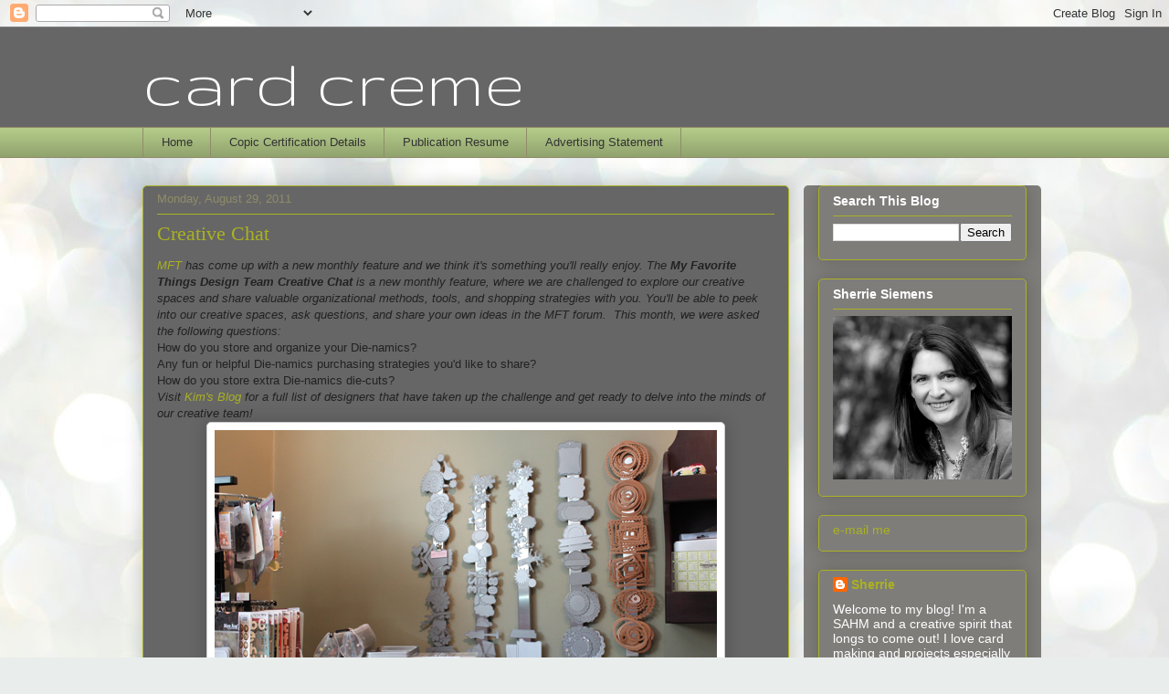

--- FILE ---
content_type: text/html; charset=UTF-8
request_url: https://sherrie-cardcreme.blogspot.com/2011/08/creative-chat.html?showComment=1314733446978
body_size: 23990
content:
<!DOCTYPE html>
<html class='v2' dir='ltr' lang='en'>
<head>
<link href='https://www.blogger.com/static/v1/widgets/335934321-css_bundle_v2.css' rel='stylesheet' type='text/css'/>
<meta content='width=1100' name='viewport'/>
<meta content='text/html; charset=UTF-8' http-equiv='Content-Type'/>
<meta content='blogger' name='generator'/>
<link href='https://sherrie-cardcreme.blogspot.com/favicon.ico' rel='icon' type='image/x-icon'/>
<link href='http://sherrie-cardcreme.blogspot.com/2011/08/creative-chat.html' rel='canonical'/>
<link rel="alternate" type="application/atom+xml" title="card creme - Atom" href="https://sherrie-cardcreme.blogspot.com/feeds/posts/default" />
<link rel="alternate" type="application/rss+xml" title="card creme - RSS" href="https://sherrie-cardcreme.blogspot.com/feeds/posts/default?alt=rss" />
<link rel="service.post" type="application/atom+xml" title="card creme - Atom" href="https://www.blogger.com/feeds/1698968979707489176/posts/default" />

<link rel="alternate" type="application/atom+xml" title="card creme - Atom" href="https://sherrie-cardcreme.blogspot.com/feeds/9217144711325231336/comments/default" />
<!--Can't find substitution for tag [blog.ieCssRetrofitLinks]-->
<link href='https://blogger.googleusercontent.com/img/b/R29vZ2xl/AVvXsEi-GbLQe_DjxpXEpMqszumhG-rvJOr9HwJFTM20XieJAEARAmKYm_GYZQEk5f2Jwc7MGdrWMdnmd2dX4bLetzR2vv0x0Mu6OQzMg_KzDR2OX_gB9r5EiK5saHkuRj4Pi5Lld1awpr9ZelEl/s1600/1dienamicsorganization.jpg' rel='image_src'/>
<meta content='http://sherrie-cardcreme.blogspot.com/2011/08/creative-chat.html' property='og:url'/>
<meta content='Creative Chat' property='og:title'/>
<meta content=' MFT  has come up with a new monthly feature and we think it&#39;s something you&#39;ll really enjoy. The My Favorite Things Design Team  Creative C...' property='og:description'/>
<meta content='https://blogger.googleusercontent.com/img/b/R29vZ2xl/AVvXsEi-GbLQe_DjxpXEpMqszumhG-rvJOr9HwJFTM20XieJAEARAmKYm_GYZQEk5f2Jwc7MGdrWMdnmd2dX4bLetzR2vv0x0Mu6OQzMg_KzDR2OX_gB9r5EiK5saHkuRj4Pi5Lld1awpr9ZelEl/w1200-h630-p-k-no-nu/1dienamicsorganization.jpg' property='og:image'/>
<title>card creme: Creative Chat</title>
<style type='text/css'>@font-face{font-family:'Gruppo';font-style:normal;font-weight:400;font-display:swap;src:url(//fonts.gstatic.com/s/gruppo/v23/WwkfxPmzE06v_ZW1UHrBGoIAUOo5.woff2)format('woff2');unicode-range:U+0100-02BA,U+02BD-02C5,U+02C7-02CC,U+02CE-02D7,U+02DD-02FF,U+0304,U+0308,U+0329,U+1D00-1DBF,U+1E00-1E9F,U+1EF2-1EFF,U+2020,U+20A0-20AB,U+20AD-20C0,U+2113,U+2C60-2C7F,U+A720-A7FF;}@font-face{font-family:'Gruppo';font-style:normal;font-weight:400;font-display:swap;src:url(//fonts.gstatic.com/s/gruppo/v23/WwkfxPmzE06v_ZW1XnrBGoIAUA.woff2)format('woff2');unicode-range:U+0000-00FF,U+0131,U+0152-0153,U+02BB-02BC,U+02C6,U+02DA,U+02DC,U+0304,U+0308,U+0329,U+2000-206F,U+20AC,U+2122,U+2191,U+2193,U+2212,U+2215,U+FEFF,U+FFFD;}</style>
<style id='page-skin-1' type='text/css'><!--
/*
-----------------------------------------------
Blogger Template Style
Name:     Awesome Inc.
Designer: Tina Chen
URL:      tinachen.org
----------------------------------------------- */
/* Content
----------------------------------------------- */
body {
font: normal normal 13px Arial, Tahoma, Helvetica, FreeSans, sans-serif;
color: #ffffff;
background: #e9edec url(//themes.googleusercontent.com/image?id=1SBilrALlXIPLRAelrnhYjgFyYa09ZeL8cdktIYuaRwQ3kEvcEX-Xz1NjKkrLjtsPxmc7) repeat fixed top center /* Credit: merrymoonmary (http://www.istockphoto.com/googleimages.php?id=10871280&platform=blogger) */;
}
html body .content-outer {
min-width: 0;
max-width: 100%;
width: 100%;
}
a:link {
text-decoration: none;
color: #aab122;
}
a:visited {
text-decoration: none;
color: #aab122;
}
a:hover {
text-decoration: underline;
color: #aab122;
}
.body-fauxcolumn-outer .cap-top {
position: absolute;
z-index: 1;
height: 276px;
width: 100%;
background: transparent none repeat-x scroll top left;
_background-image: none;
}
/* Columns
----------------------------------------------- */
.content-inner {
padding: 0;
}
.header-inner .section {
margin: 0 16px;
}
.tabs-inner .section {
margin: 0 16px;
}
.main-inner {
padding-top: 30px;
}
.main-inner .column-center-inner,
.main-inner .column-left-inner,
.main-inner .column-right-inner {
padding: 0 5px;
}
*+html body .main-inner .column-center-inner {
margin-top: -30px;
}
#layout .main-inner .column-center-inner {
margin-top: 0;
}
/* Header
----------------------------------------------- */
.header-outer {
margin: 0 0 0 0;
background: #666666 none repeat scroll 0 0;
}
.Header h1 {
font: normal normal 80px Gruppo;
color: #ffffff;
text-shadow: 0 0 -1px #000000;
}
.Header h1 a {
color: #ffffff;
}
.Header .description {
font: normal normal 20px Georgia, Utopia, 'Palatino Linotype', Palatino, serif;
color: #908c6a;
}
.header-inner .Header .titlewrapper,
.header-inner .Header .descriptionwrapper {
padding-left: 0;
padding-right: 0;
margin-bottom: 0;
}
.header-inner .Header .titlewrapper {
padding-top: 22px;
}
/* Tabs
----------------------------------------------- */
.tabs-outer {
overflow: hidden;
position: relative;
background: #b3ca88 url(//www.blogblog.com/1kt/awesomeinc/tabs_gradient_light.png) repeat scroll 0 0;
}
#layout .tabs-outer {
overflow: visible;
}
.tabs-cap-top, .tabs-cap-bottom {
position: absolute;
width: 100%;
border-top: 1px solid #908c6a;
}
.tabs-cap-bottom {
bottom: 0;
}
.tabs-inner .widget li a {
display: inline-block;
margin: 0;
padding: .6em 1.5em;
font: normal normal 13px Arial, Tahoma, Helvetica, FreeSans, sans-serif;
color: #333333;
border-top: 1px solid #908c6a;
border-bottom: 1px solid #908c6a;
border-left: 1px solid #908c6a;
height: 16px;
line-height: 16px;
}
.tabs-inner .widget li:last-child a {
border-right: 1px solid #908c6a;
}
.tabs-inner .widget li.selected a, .tabs-inner .widget li a:hover {
background: #63704b url(//www.blogblog.com/1kt/awesomeinc/tabs_gradient_light.png) repeat-x scroll 0 -100px;
color: #ffffff;
}
/* Headings
----------------------------------------------- */
h2 {
font: normal bold 14px Arial, Tahoma, Helvetica, FreeSans, sans-serif;
color: #ffffff;
}
/* Widgets
----------------------------------------------- */
.main-inner .section {
margin: 0 27px;
padding: 0;
}
.main-inner .column-left-outer,
.main-inner .column-right-outer {
margin-top: 0;
}
#layout .main-inner .column-left-outer,
#layout .main-inner .column-right-outer {
margin-top: 0;
}
.main-inner .column-left-inner,
.main-inner .column-right-inner {
background: #7e7d7a none repeat 0 0;
-moz-box-shadow: 0 0 0 rgba(0, 0, 0, .2);
-webkit-box-shadow: 0 0 0 rgba(0, 0, 0, .2);
-goog-ms-box-shadow: 0 0 0 rgba(0, 0, 0, .2);
box-shadow: 0 0 0 rgba(0, 0, 0, .2);
-moz-border-radius: 5px;
-webkit-border-radius: 5px;
-goog-ms-border-radius: 5px;
border-radius: 5px;
}
#layout .main-inner .column-left-inner,
#layout .main-inner .column-right-inner {
margin-top: 0;
}
.sidebar .widget {
font: normal normal 14px Arial, Tahoma, Helvetica, FreeSans, sans-serif;
color: #ffffff;
}
.sidebar .widget a:link {
color: #aab122;
}
.sidebar .widget a:visited {
color: #aab122;
}
.sidebar .widget a:hover {
color: #aab122;
}
.sidebar .widget h2 {
text-shadow: 0 0 -1px #000000;
}
.main-inner .widget {
background-color: transparent;
border: 1px solid #aab122;
padding: 0 15px 15px;
margin: 20px -16px;
-moz-box-shadow: 0 0 20px rgba(0, 0, 0, .2);
-webkit-box-shadow: 0 0 20px rgba(0, 0, 0, .2);
-goog-ms-box-shadow: 0 0 20px rgba(0, 0, 0, .2);
box-shadow: 0 0 20px rgba(0, 0, 0, .2);
-moz-border-radius: 5px;
-webkit-border-radius: 5px;
-goog-ms-border-radius: 5px;
border-radius: 5px;
}
.main-inner .widget h2 {
margin: 0 -0;
padding: .6em 0 .5em;
border-bottom: 1px solid transparent;
}
.footer-inner .widget h2 {
padding: 0 0 .4em;
border-bottom: 1px solid transparent;
}
.main-inner .widget h2 + div, .footer-inner .widget h2 + div {
border-top: 1px solid #aab122;
padding-top: 8px;
}
.main-inner .widget .widget-content {
margin: 0 -0;
padding: 7px 0 0;
}
.main-inner .widget ul, .main-inner .widget #ArchiveList ul.flat {
margin: -8px -15px 0;
padding: 0;
list-style: none;
}
.main-inner .widget #ArchiveList {
margin: -8px 0 0;
}
.main-inner .widget ul li, .main-inner .widget #ArchiveList ul.flat li {
padding: .5em 15px;
text-indent: 0;
color: #666666;
border-top: 0 solid #aab122;
border-bottom: 1px solid transparent;
}
.main-inner .widget #ArchiveList ul li {
padding-top: .25em;
padding-bottom: .25em;
}
.main-inner .widget ul li:first-child, .main-inner .widget #ArchiveList ul.flat li:first-child {
border-top: none;
}
.main-inner .widget ul li:last-child, .main-inner .widget #ArchiveList ul.flat li:last-child {
border-bottom: none;
}
.post-body {
position: relative;
}
.main-inner .widget .post-body ul {
padding: 0 2.5em;
margin: .5em 0;
list-style: disc;
}
.main-inner .widget .post-body ul li {
padding: 0.25em 0;
margin-bottom: .25em;
color: #ffffff;
border: none;
}
.footer-inner .widget ul {
padding: 0;
list-style: none;
}
.widget .zippy {
color: #666666;
}
/* Posts
----------------------------------------------- */
body .main-inner .Blog {
padding: 0;
margin-bottom: 1em;
background-color: transparent;
border: none;
-moz-box-shadow: 0 0 0 rgba(0, 0, 0, 0);
-webkit-box-shadow: 0 0 0 rgba(0, 0, 0, 0);
-goog-ms-box-shadow: 0 0 0 rgba(0, 0, 0, 0);
box-shadow: 0 0 0 rgba(0, 0, 0, 0);
}
.main-inner .section:last-child .Blog:last-child {
padding: 0;
margin-bottom: 1em;
}
.main-inner .widget h2.date-header {
margin: 0 -15px 1px;
padding: 0 0 0 0;
font: normal normal 13px Arial, Tahoma, Helvetica, FreeSans, sans-serif;
color: #908c6a;
background: transparent none no-repeat scroll top left;
border-top: 0 solid #aab122;
border-bottom: 1px solid transparent;
-moz-border-radius-topleft: 0;
-moz-border-radius-topright: 0;
-webkit-border-top-left-radius: 0;
-webkit-border-top-right-radius: 0;
border-top-left-radius: 0;
border-top-right-radius: 0;
position: static;
bottom: 100%;
right: 15px;
text-shadow: 0 0 -1px #000000;
}
.main-inner .widget h2.date-header span {
font: normal normal 13px Arial, Tahoma, Helvetica, FreeSans, sans-serif;
display: block;
padding: .5em 15px;
border-left: 0 solid #aab122;
border-right: 0 solid #aab122;
}
.date-outer {
position: relative;
margin: 30px 0 20px;
padding: 0 15px;
background-color: #666666;
border: 1px solid #aab122;
-moz-box-shadow: 0 0 20px rgba(0, 0, 0, .2);
-webkit-box-shadow: 0 0 20px rgba(0, 0, 0, .2);
-goog-ms-box-shadow: 0 0 20px rgba(0, 0, 0, .2);
box-shadow: 0 0 20px rgba(0, 0, 0, .2);
-moz-border-radius: 5px;
-webkit-border-radius: 5px;
-goog-ms-border-radius: 5px;
border-radius: 5px;
}
.date-outer:first-child {
margin-top: 0;
}
.date-outer:last-child {
margin-bottom: 20px;
-moz-border-radius-bottomleft: 5px;
-moz-border-radius-bottomright: 5px;
-webkit-border-bottom-left-radius: 5px;
-webkit-border-bottom-right-radius: 5px;
-goog-ms-border-bottom-left-radius: 5px;
-goog-ms-border-bottom-right-radius: 5px;
border-bottom-left-radius: 5px;
border-bottom-right-radius: 5px;
}
.date-posts {
margin: 0 -0;
padding: 0 0;
clear: both;
}
.post-outer, .inline-ad {
border-top: 1px solid #aab122;
margin: 0 -0;
padding: 15px 0;
}
.post-outer {
padding-bottom: 10px;
}
.post-outer:first-child {
padding-top: 0;
border-top: none;
}
.post-outer:last-child, .inline-ad:last-child {
border-bottom: none;
}
.post-body {
position: relative;
}
.post-body img {
padding: 8px;
background: #ffffff;
border: 1px solid #cccccc;
-moz-box-shadow: 0 0 20px rgba(0, 0, 0, .2);
-webkit-box-shadow: 0 0 20px rgba(0, 0, 0, .2);
box-shadow: 0 0 20px rgba(0, 0, 0, .2);
-moz-border-radius: 5px;
-webkit-border-radius: 5px;
border-radius: 5px;
}
h3.post-title, h4 {
font: normal normal 22px Georgia, Utopia, 'Palatino Linotype', Palatino, serif;
color: #aab122;
}
h3.post-title a {
font: normal normal 22px Georgia, Utopia, 'Palatino Linotype', Palatino, serif;
color: #aab122;
}
h3.post-title a:hover {
color: #aab122;
text-decoration: underline;
}
.post-header {
margin: 0 0 1em;
}
.post-body {
line-height: 1.4;
}
.post-outer h2 {
color: #ffffff;
}
.post-footer {
margin: 1.5em 0 0;
}
#blog-pager {
padding: 15px;
font-size: 120%;
background-color: #666666;
border: 1px solid #aab122;
-moz-box-shadow: 0 0 20px rgba(0, 0, 0, .2);
-webkit-box-shadow: 0 0 20px rgba(0, 0, 0, .2);
-goog-ms-box-shadow: 0 0 20px rgba(0, 0, 0, .2);
box-shadow: 0 0 20px rgba(0, 0, 0, .2);
-moz-border-radius: 5px;
-webkit-border-radius: 5px;
-goog-ms-border-radius: 5px;
border-radius: 5px;
-moz-border-radius-topleft: 5px;
-moz-border-radius-topright: 5px;
-webkit-border-top-left-radius: 5px;
-webkit-border-top-right-radius: 5px;
-goog-ms-border-top-left-radius: 5px;
-goog-ms-border-top-right-radius: 5px;
border-top-left-radius: 5px;
border-top-right-radius-topright: 5px;
margin-top: 1em;
}
.blog-feeds, .post-feeds {
margin: 1em 0;
text-align: center;
color: #ffffff;
}
.blog-feeds a, .post-feeds a {
color: #aab122;
}
.blog-feeds a:visited, .post-feeds a:visited {
color: #aab122;
}
.blog-feeds a:hover, .post-feeds a:hover {
color: #aab122;
}
.post-outer .comments {
margin-top: 2em;
}
/* Comments
----------------------------------------------- */
.comments .comments-content .icon.blog-author {
background-repeat: no-repeat;
background-image: url([data-uri]);
}
.comments .comments-content .loadmore a {
border-top: 1px solid #908c6a;
border-bottom: 1px solid #908c6a;
}
.comments .continue {
border-top: 2px solid #908c6a;
}
/* Footer
----------------------------------------------- */
.footer-outer {
margin: -20px 0 -1px;
padding: 20px 0 0;
color: #ffffff;
overflow: hidden;
}
.footer-fauxborder-left {
border-top: 1px solid #aab122;
background: transparent none repeat scroll 0 0;
-moz-box-shadow: 0 0 20px rgba(0, 0, 0, .2);
-webkit-box-shadow: 0 0 20px rgba(0, 0, 0, .2);
-goog-ms-box-shadow: 0 0 20px rgba(0, 0, 0, .2);
box-shadow: 0 0 20px rgba(0, 0, 0, .2);
margin: 0 -20px;
}
/* Mobile
----------------------------------------------- */
body.mobile {
background-size: auto;
}
.mobile .body-fauxcolumn-outer {
background: transparent none repeat scroll top left;
}
*+html body.mobile .main-inner .column-center-inner {
margin-top: 0;
}
.mobile .main-inner .widget {
padding: 0 0 15px;
}
.mobile .main-inner .widget h2 + div,
.mobile .footer-inner .widget h2 + div {
border-top: none;
padding-top: 0;
}
.mobile .footer-inner .widget h2 {
padding: 0.5em 0;
border-bottom: none;
}
.mobile .main-inner .widget .widget-content {
margin: 0;
padding: 7px 0 0;
}
.mobile .main-inner .widget ul,
.mobile .main-inner .widget #ArchiveList ul.flat {
margin: 0 -15px 0;
}
.mobile .main-inner .widget h2.date-header {
right: 0;
}
.mobile .date-header span {
padding: 0.4em 0;
}
.mobile .date-outer:first-child {
margin-bottom: 0;
border: 1px solid #aab122;
-moz-border-radius-topleft: 5px;
-moz-border-radius-topright: 5px;
-webkit-border-top-left-radius: 5px;
-webkit-border-top-right-radius: 5px;
-goog-ms-border-top-left-radius: 5px;
-goog-ms-border-top-right-radius: 5px;
border-top-left-radius: 5px;
border-top-right-radius: 5px;
}
.mobile .date-outer {
border-color: #aab122;
border-width: 0 1px 1px;
}
.mobile .date-outer:last-child {
margin-bottom: 0;
}
.mobile .main-inner {
padding: 0;
}
.mobile .header-inner .section {
margin: 0;
}
.mobile .post-outer, .mobile .inline-ad {
padding: 5px 0;
}
.mobile .tabs-inner .section {
margin: 0 10px;
}
.mobile .main-inner .widget h2 {
margin: 0;
padding: 0;
}
.mobile .main-inner .widget h2.date-header span {
padding: 0;
}
.mobile .main-inner .widget .widget-content {
margin: 0;
padding: 7px 0 0;
}
.mobile #blog-pager {
border: 1px solid transparent;
background: transparent none repeat scroll 0 0;
}
.mobile .main-inner .column-left-inner,
.mobile .main-inner .column-right-inner {
background: #7e7d7a none repeat 0 0;
-moz-box-shadow: none;
-webkit-box-shadow: none;
-goog-ms-box-shadow: none;
box-shadow: none;
}
.mobile .date-posts {
margin: 0;
padding: 0;
}
.mobile .footer-fauxborder-left {
margin: 0;
border-top: inherit;
}
.mobile .main-inner .section:last-child .Blog:last-child {
margin-bottom: 0;
}
.mobile-index-contents {
color: #ffffff;
}
.mobile .mobile-link-button {
background: #aab122 url(//www.blogblog.com/1kt/awesomeinc/tabs_gradient_light.png) repeat scroll 0 0;
}
.mobile-link-button a:link, .mobile-link-button a:visited {
color: #ffffff;
}
.mobile .tabs-inner .PageList .widget-content {
background: transparent;
border-top: 1px solid;
border-color: #908c6a;
color: #333333;
}
.mobile .tabs-inner .PageList .widget-content .pagelist-arrow {
border-left: 1px solid #908c6a;
}

--></style>
<style id='template-skin-1' type='text/css'><!--
body {
min-width: 1000px;
}
.content-outer, .content-fauxcolumn-outer, .region-inner {
min-width: 1000px;
max-width: 1000px;
_width: 1000px;
}
.main-inner .columns {
padding-left: 0px;
padding-right: 260px;
}
.main-inner .fauxcolumn-center-outer {
left: 0px;
right: 260px;
/* IE6 does not respect left and right together */
_width: expression(this.parentNode.offsetWidth -
parseInt("0px") -
parseInt("260px") + 'px');
}
.main-inner .fauxcolumn-left-outer {
width: 0px;
}
.main-inner .fauxcolumn-right-outer {
width: 260px;
}
.main-inner .column-left-outer {
width: 0px;
right: 100%;
margin-left: -0px;
}
.main-inner .column-right-outer {
width: 260px;
margin-right: -260px;
}
#layout {
min-width: 0;
}
#layout .content-outer {
min-width: 0;
width: 800px;
}
#layout .region-inner {
min-width: 0;
width: auto;
}
body#layout div.add_widget {
padding: 8px;
}
body#layout div.add_widget a {
margin-left: 32px;
}
--></style>
<style>
    body {background-image:url(\/\/themes.googleusercontent.com\/image?id=1SBilrALlXIPLRAelrnhYjgFyYa09ZeL8cdktIYuaRwQ3kEvcEX-Xz1NjKkrLjtsPxmc7);}
    
@media (max-width: 200px) { body {background-image:url(\/\/themes.googleusercontent.com\/image?id=1SBilrALlXIPLRAelrnhYjgFyYa09ZeL8cdktIYuaRwQ3kEvcEX-Xz1NjKkrLjtsPxmc7&options=w200);}}
@media (max-width: 400px) and (min-width: 201px) { body {background-image:url(\/\/themes.googleusercontent.com\/image?id=1SBilrALlXIPLRAelrnhYjgFyYa09ZeL8cdktIYuaRwQ3kEvcEX-Xz1NjKkrLjtsPxmc7&options=w400);}}
@media (max-width: 800px) and (min-width: 401px) { body {background-image:url(\/\/themes.googleusercontent.com\/image?id=1SBilrALlXIPLRAelrnhYjgFyYa09ZeL8cdktIYuaRwQ3kEvcEX-Xz1NjKkrLjtsPxmc7&options=w800);}}
@media (max-width: 1200px) and (min-width: 801px) { body {background-image:url(\/\/themes.googleusercontent.com\/image?id=1SBilrALlXIPLRAelrnhYjgFyYa09ZeL8cdktIYuaRwQ3kEvcEX-Xz1NjKkrLjtsPxmc7&options=w1200);}}
/* Last tag covers anything over one higher than the previous max-size cap. */
@media (min-width: 1201px) { body {background-image:url(\/\/themes.googleusercontent.com\/image?id=1SBilrALlXIPLRAelrnhYjgFyYa09ZeL8cdktIYuaRwQ3kEvcEX-Xz1NjKkrLjtsPxmc7&options=w1600);}}
  </style>
<link href='https://www.blogger.com/dyn-css/authorization.css?targetBlogID=1698968979707489176&amp;zx=245847f9-eeae-470d-8248-48b414c2d910' media='none' onload='if(media!=&#39;all&#39;)media=&#39;all&#39;' rel='stylesheet'/><noscript><link href='https://www.blogger.com/dyn-css/authorization.css?targetBlogID=1698968979707489176&amp;zx=245847f9-eeae-470d-8248-48b414c2d910' rel='stylesheet'/></noscript>
<meta name='google-adsense-platform-account' content='ca-host-pub-1556223355139109'/>
<meta name='google-adsense-platform-domain' content='blogspot.com'/>

</head>
<body class='loading variant-renewable'>
<div class='navbar section' id='navbar' name='Navbar'><div class='widget Navbar' data-version='1' id='Navbar1'><script type="text/javascript">
    function setAttributeOnload(object, attribute, val) {
      if(window.addEventListener) {
        window.addEventListener('load',
          function(){ object[attribute] = val; }, false);
      } else {
        window.attachEvent('onload', function(){ object[attribute] = val; });
      }
    }
  </script>
<div id="navbar-iframe-container"></div>
<script type="text/javascript" src="https://apis.google.com/js/platform.js"></script>
<script type="text/javascript">
      gapi.load("gapi.iframes:gapi.iframes.style.bubble", function() {
        if (gapi.iframes && gapi.iframes.getContext) {
          gapi.iframes.getContext().openChild({
              url: 'https://www.blogger.com/navbar/1698968979707489176?po\x3d9217144711325231336\x26origin\x3dhttps://sherrie-cardcreme.blogspot.com',
              where: document.getElementById("navbar-iframe-container"),
              id: "navbar-iframe"
          });
        }
      });
    </script><script type="text/javascript">
(function() {
var script = document.createElement('script');
script.type = 'text/javascript';
script.src = '//pagead2.googlesyndication.com/pagead/js/google_top_exp.js';
var head = document.getElementsByTagName('head')[0];
if (head) {
head.appendChild(script);
}})();
</script>
</div></div>
<div class='body-fauxcolumns'>
<div class='fauxcolumn-outer body-fauxcolumn-outer'>
<div class='cap-top'>
<div class='cap-left'></div>
<div class='cap-right'></div>
</div>
<div class='fauxborder-left'>
<div class='fauxborder-right'></div>
<div class='fauxcolumn-inner'>
</div>
</div>
<div class='cap-bottom'>
<div class='cap-left'></div>
<div class='cap-right'></div>
</div>
</div>
</div>
<div class='content'>
<div class='content-fauxcolumns'>
<div class='fauxcolumn-outer content-fauxcolumn-outer'>
<div class='cap-top'>
<div class='cap-left'></div>
<div class='cap-right'></div>
</div>
<div class='fauxborder-left'>
<div class='fauxborder-right'></div>
<div class='fauxcolumn-inner'>
</div>
</div>
<div class='cap-bottom'>
<div class='cap-left'></div>
<div class='cap-right'></div>
</div>
</div>
</div>
<div class='content-outer'>
<div class='content-cap-top cap-top'>
<div class='cap-left'></div>
<div class='cap-right'></div>
</div>
<div class='fauxborder-left content-fauxborder-left'>
<div class='fauxborder-right content-fauxborder-right'></div>
<div class='content-inner'>
<header>
<div class='header-outer'>
<div class='header-cap-top cap-top'>
<div class='cap-left'></div>
<div class='cap-right'></div>
</div>
<div class='fauxborder-left header-fauxborder-left'>
<div class='fauxborder-right header-fauxborder-right'></div>
<div class='region-inner header-inner'>
<div class='header section' id='header' name='Header'><div class='widget Header' data-version='1' id='Header1'>
<div id='header-inner'>
<div class='titlewrapper'>
<h1 class='title'>
<a href='https://sherrie-cardcreme.blogspot.com/'>
card creme
</a>
</h1>
</div>
<div class='descriptionwrapper'>
<p class='description'><span>
</span></p>
</div>
</div>
</div></div>
</div>
</div>
<div class='header-cap-bottom cap-bottom'>
<div class='cap-left'></div>
<div class='cap-right'></div>
</div>
</div>
</header>
<div class='tabs-outer'>
<div class='tabs-cap-top cap-top'>
<div class='cap-left'></div>
<div class='cap-right'></div>
</div>
<div class='fauxborder-left tabs-fauxborder-left'>
<div class='fauxborder-right tabs-fauxborder-right'></div>
<div class='region-inner tabs-inner'>
<div class='tabs section' id='crosscol' name='Cross-Column'><div class='widget PageList' data-version='1' id='PageList1'>
<h2>Pages</h2>
<div class='widget-content'>
<ul>
<li>
<a href='https://sherrie-cardcreme.blogspot.com/'>Home</a>
</li>
<li>
<a href='https://sherrie-cardcreme.blogspot.com/p/copic-certification-details.html'>Copic Certification Details</a>
</li>
<li>
<a href='https://sherrie-cardcreme.blogspot.com/p/publication-resume.html'>Publication Resume</a>
</li>
<li>
<a href='https://sherrie-cardcreme.blogspot.com/p/advertising-statement.html'>Advertising Statement</a>
</li>
</ul>
<div class='clear'></div>
</div>
</div></div>
<div class='tabs no-items section' id='crosscol-overflow' name='Cross-Column 2'></div>
</div>
</div>
<div class='tabs-cap-bottom cap-bottom'>
<div class='cap-left'></div>
<div class='cap-right'></div>
</div>
</div>
<div class='main-outer'>
<div class='main-cap-top cap-top'>
<div class='cap-left'></div>
<div class='cap-right'></div>
</div>
<div class='fauxborder-left main-fauxborder-left'>
<div class='fauxborder-right main-fauxborder-right'></div>
<div class='region-inner main-inner'>
<div class='columns fauxcolumns'>
<div class='fauxcolumn-outer fauxcolumn-center-outer'>
<div class='cap-top'>
<div class='cap-left'></div>
<div class='cap-right'></div>
</div>
<div class='fauxborder-left'>
<div class='fauxborder-right'></div>
<div class='fauxcolumn-inner'>
</div>
</div>
<div class='cap-bottom'>
<div class='cap-left'></div>
<div class='cap-right'></div>
</div>
</div>
<div class='fauxcolumn-outer fauxcolumn-left-outer'>
<div class='cap-top'>
<div class='cap-left'></div>
<div class='cap-right'></div>
</div>
<div class='fauxborder-left'>
<div class='fauxborder-right'></div>
<div class='fauxcolumn-inner'>
</div>
</div>
<div class='cap-bottom'>
<div class='cap-left'></div>
<div class='cap-right'></div>
</div>
</div>
<div class='fauxcolumn-outer fauxcolumn-right-outer'>
<div class='cap-top'>
<div class='cap-left'></div>
<div class='cap-right'></div>
</div>
<div class='fauxborder-left'>
<div class='fauxborder-right'></div>
<div class='fauxcolumn-inner'>
</div>
</div>
<div class='cap-bottom'>
<div class='cap-left'></div>
<div class='cap-right'></div>
</div>
</div>
<!-- corrects IE6 width calculation -->
<div class='columns-inner'>
<div class='column-center-outer'>
<div class='column-center-inner'>
<div class='main section' id='main' name='Main'><div class='widget Blog' data-version='1' id='Blog1'>
<div class='blog-posts hfeed'>

          <div class="date-outer">
        
<h2 class='date-header'><span>Monday, August 29, 2011</span></h2>

          <div class="date-posts">
        
<div class='post-outer'>
<div class='post hentry uncustomized-post-template' itemprop='blogPost' itemscope='itemscope' itemtype='http://schema.org/BlogPosting'>
<meta content='https://blogger.googleusercontent.com/img/b/R29vZ2xl/AVvXsEi-GbLQe_DjxpXEpMqszumhG-rvJOr9HwJFTM20XieJAEARAmKYm_GYZQEk5f2Jwc7MGdrWMdnmd2dX4bLetzR2vv0x0Mu6OQzMg_KzDR2OX_gB9r5EiK5saHkuRj4Pi5Lld1awpr9ZelEl/s1600/1dienamicsorganization.jpg' itemprop='image_url'/>
<meta content='1698968979707489176' itemprop='blogId'/>
<meta content='9217144711325231336' itemprop='postId'/>
<a name='9217144711325231336'></a>
<h3 class='post-title entry-title' itemprop='name'>
Creative Chat
</h3>
<div class='post-header'>
<div class='post-header-line-1'></div>
</div>
<div class='post-body entry-content' id='post-body-9217144711325231336' itemprop='description articleBody'>
<div style="-webkit-border-horizontal-spacing: 2px; -webkit-border-vertical-spacing: 2px; border-collapse: collapse; color: #222222; font-family: 'Lucida Grande', verdana, arial, helvetica, sans-serif; font-size: 13px; line-height: 18px;">
<i><a href="https://www.mftstamps.com/catalog/index.php?cPath=15">MFT</a> has come up with a new monthly feature and we think it's something you'll really enjoy. The <b>My Favorite Things Design Team</b> <b>Creative Chat</b> is a new monthly feature, where we are challenged to explore our creative spaces and share valuable organizational methods, tools, and shopping strategies with you. You'll be able to peek into our creative spaces, ask questions, and share your own ideas in the MFT forum. &nbsp;This month, we were asked the following questions:<b>&nbsp;</b></i><i>&nbsp;</i></div>
<div style="-webkit-border-horizontal-spacing: 2px; -webkit-border-vertical-spacing: 2px; border-collapse: collapse; color: #222222; font-family: 'Lucida Grande', verdana, arial, helvetica, sans-serif; font-size: 13px; line-height: 18px;">
<i>
</i></div>
<div style="-webkit-border-horizontal-spacing: 2px; -webkit-border-vertical-spacing: 2px; border-collapse: collapse; color: #222222; font-family: 'Lucida Grande', verdana, arial, helvetica, sans-serif; line-height: 18px;">
How do you store and organize your Die-namics? &nbsp;</div>
<div style="-webkit-border-horizontal-spacing: 2px; -webkit-border-vertical-spacing: 2px; border-collapse: collapse; color: #222222; font-family: 'Lucida Grande', verdana, arial, helvetica, sans-serif; line-height: 18px;">
Any fun or helpful Die-namics purchasing strategies you'd like to share? &nbsp;</div>
<div style="-webkit-border-horizontal-spacing: 2px; -webkit-border-vertical-spacing: 2px; border-collapse: collapse; color: #222222; font-family: 'Lucida Grande', verdana, arial, helvetica, sans-serif; line-height: 18px;">
How do you store extra Die-namics die-cuts?<i>&nbsp;</i></div>
<div style="-webkit-border-horizontal-spacing: 2px; -webkit-border-vertical-spacing: 2px; border-collapse: collapse; color: #222222; font-family: 'Lucida Grande', verdana, arial, helvetica, sans-serif; font-size: 13px; line-height: 18px;">
<i>
</i></div>
<div style="-webkit-border-horizontal-spacing: 2px; -webkit-border-vertical-spacing: 2px; border-collapse: collapse; color: #222222; font-family: 'Lucida Grande', verdana, arial, helvetica, sans-serif; font-size: 13px; line-height: 18px;">
<i>Visit <a href="https://www.mftstamps.com/blog/">Kim's Blog</a> for a full list of designers that have taken up the challenge and get ready to delve into the minds of our creative team!</i></div>
<div class="separator" style="clear: both; text-align: center;">
<a href="https://blogger.googleusercontent.com/img/b/R29vZ2xl/AVvXsEi-GbLQe_DjxpXEpMqszumhG-rvJOr9HwJFTM20XieJAEARAmKYm_GYZQEk5f2Jwc7MGdrWMdnmd2dX4bLetzR2vv0x0Mu6OQzMg_KzDR2OX_gB9r5EiK5saHkuRj4Pi5Lld1awpr9ZelEl/s1600/1dienamicsorganization.jpg" imageanchor="1" style="margin-left: 1em; margin-right: 1em;"><img border="0" src="https://blogger.googleusercontent.com/img/b/R29vZ2xl/AVvXsEi-GbLQe_DjxpXEpMqszumhG-rvJOr9HwJFTM20XieJAEARAmKYm_GYZQEk5f2Jwc7MGdrWMdnmd2dX4bLetzR2vv0x0Mu6OQzMg_KzDR2OX_gB9r5EiK5saHkuRj4Pi5Lld1awpr9ZelEl/s1600/1dienamicsorganization.jpg" /></a></div>
&nbsp;So here is a peek at how I store my Die-namics. These are magnetic knife holders from the kitchen department at Ikea. I wanted something that I could readily see in my room and yet still be out of the way so that I am not constantly having to move them on my desk. <br />
<div class="separator" style="clear: both; text-align: center;">
<a href="https://blogger.googleusercontent.com/img/b/R29vZ2xl/AVvXsEgKvPjQcw1Dwydp93SwFviMWG0OBYm09C_SrVV9V-Ssx7tmJzbIRIuZRlZGfRYk9pW6yEPGyy6Uuto-1AWzfgmbJmFxyTr1bkHXP7lTdGolSIoYrKlTjtlA08eXnncZdfxNL3t7UAmfbAhp/s1600/2dienamicsorganization.jpg" imageanchor="1" style="margin-left: 1em; margin-right: 1em;"><img border="0" src="https://blogger.googleusercontent.com/img/b/R29vZ2xl/AVvXsEgKvPjQcw1Dwydp93SwFviMWG0OBYm09C_SrVV9V-Ssx7tmJzbIRIuZRlZGfRYk9pW6yEPGyy6Uuto-1AWzfgmbJmFxyTr1bkHXP7lTdGolSIoYrKlTjtlA08eXnncZdfxNL3t7UAmfbAhp/s1600/2dienamicsorganization.jpg" /></a></div>
As you can see from this photo I have several dies stacked on top of one another. These magnets are SUPER strong. <br />
<div class="separator" style="clear: both; text-align: center;">
<a href="https://blogger.googleusercontent.com/img/b/R29vZ2xl/AVvXsEioh2DXMUznN3YTInzsBYrCpwOupQMv02U1g_n3mzHRLAPcv2S4IT4bFVBIdz96yJDTg7ecmaYM3cjL4NFMdoRl8ypzc9vw_GcfRjaRNR1KlST3Jsrbxq_WcecZc4sINCxxcS7FOgANRBAD/s1600/3dienamicsorganization.jpg" imageanchor="1" style="margin-left: 1em; margin-right: 1em;"><img border="0" src="https://blogger.googleusercontent.com/img/b/R29vZ2xl/AVvXsEioh2DXMUznN3YTInzsBYrCpwOupQMv02U1g_n3mzHRLAPcv2S4IT4bFVBIdz96yJDTg7ecmaYM3cjL4NFMdoRl8ypzc9vw_GcfRjaRNR1KlST3Jsrbxq_WcecZc4sINCxxcS7FOgANRBAD/s1600/3dienamicsorganization.jpg" /></a></div>
I keep one section reserved on my holder for the new releases of the month....this helps me keep organized.<br />
<div class="separator" style="clear: both; text-align: center;">
<a href="https://blogger.googleusercontent.com/img/b/R29vZ2xl/AVvXsEgB0aL36oYI9LYCnzSOasvR9lM2HAOGOj5YsUtUzvglWguo2wpRubPWLQIIeAi2yH74brEZVv5mOcGohvk_VUrEUfqFabJaCkAUzpqsaCYHA7EetPsezK3gY1hQh6eE1V5AtoqZXzBPqPai/s1600/4dienamicsorganization.jpg" imageanchor="1" style="margin-left: 1em; margin-right: 1em;"><img border="0" src="https://blogger.googleusercontent.com/img/b/R29vZ2xl/AVvXsEgB0aL36oYI9LYCnzSOasvR9lM2HAOGOj5YsUtUzvglWguo2wpRubPWLQIIeAi2yH74brEZVv5mOcGohvk_VUrEUfqFabJaCkAUzpqsaCYHA7EetPsezK3gY1hQh6eE1V5AtoqZXzBPqPai/s1600/4dienamicsorganization.jpg" /></a></div>
When I receive my die-namics I make sure to label them. This makes life A LOT easier when I am doing a blog post. I am not searching for the names of the dies. <br />
<div class="separator" style="clear: both; text-align: center;">
<a href="https://blogger.googleusercontent.com/img/b/R29vZ2xl/AVvXsEg7Bkl0Ywj8PBG8GVKR_yCjJZyY75DJVn-lIyJ4p6gv556gHz-lmxPUBqwE-eH_0LUGITE-ltM37s8dXXFp63oxBL2BbdiCneGSxhWmXgCb0ESP_spoYSkAjxXNXAYh9I5_rhJmDKbSZzqZ/s1600/5dienamicsorganization.jpg" imageanchor="1" style="margin-left: 1em; margin-right: 1em;"><img border="0" src="https://blogger.googleusercontent.com/img/b/R29vZ2xl/AVvXsEg7Bkl0Ywj8PBG8GVKR_yCjJZyY75DJVn-lIyJ4p6gv556gHz-lmxPUBqwE-eH_0LUGITE-ltM37s8dXXFp63oxBL2BbdiCneGSxhWmXgCb0ESP_spoYSkAjxXNXAYh9I5_rhJmDKbSZzqZ/s1600/5dienamicsorganization.jpg" /></a></div>
This is how I store all my decorative edge die-namics. It is simple and easy to flip through. <br />
<div class="separator" style="clear: both; text-align: center;">
<a href="https://blogger.googleusercontent.com/img/b/R29vZ2xl/AVvXsEiOrom7aPGnveMlk-qbjYN5NWEwrgP4Q-akB9e-ejMqyZm4v2dF1Of5UunsQw7IXxxM7ef2-LXbgf0s6-QmYvXZG2xK4ugMx6Pou_lbD4F5bvpEj3N1OX_fb23X783ubwy7OhG3UczM_dmK/s1600/6dienamicsorganization.jpg" imageanchor="1" style="margin-left: 1em; margin-right: 1em;"><img border="0" src="https://blogger.googleusercontent.com/img/b/R29vZ2xl/AVvXsEiOrom7aPGnveMlk-qbjYN5NWEwrgP4Q-akB9e-ejMqyZm4v2dF1Of5UunsQw7IXxxM7ef2-LXbgf0s6-QmYvXZG2xK4ugMx6Pou_lbD4F5bvpEj3N1OX_fb23X783ubwy7OhG3UczM_dmK/s1600/6dienamicsorganization.jpg" /></a></div>
All those tiny pieces.....here is a little tray that I have been keeping for those. It is still a work in progress but I am looking forward to hopping around to the other design team members posts to see what they do. I am sure they have some fantastic ideas too! 
<div style='clear: both;'></div>
</div>
<div class='post-footer'>
<div class='post-footer-line post-footer-line-1'>
<span class='post-author vcard'>
Posted by
<span class='fn' itemprop='author' itemscope='itemscope' itemtype='http://schema.org/Person'>
<meta content='https://www.blogger.com/profile/17247659960117718993' itemprop='url'/>
<a class='g-profile' href='https://www.blogger.com/profile/17247659960117718993' rel='author' title='author profile'>
<span itemprop='name'>Sherrie</span>
</a>
</span>
</span>
<span class='post-timestamp'>
at
<meta content='http://sherrie-cardcreme.blogspot.com/2011/08/creative-chat.html' itemprop='url'/>
<a class='timestamp-link' href='https://sherrie-cardcreme.blogspot.com/2011/08/creative-chat.html' rel='bookmark' title='permanent link'><abbr class='published' itemprop='datePublished' title='2011-08-29T21:00:00-07:00'>9:00&#8239;PM</abbr></a>
</span>
<span class='post-comment-link'>
</span>
<span class='post-icons'>
<span class='item-action'>
<a href='https://www.blogger.com/email-post/1698968979707489176/9217144711325231336' title='Email Post'>
<img alt='' class='icon-action' height='13' src='https://resources.blogblog.com/img/icon18_email.gif' width='18'/>
</a>
</span>
<span class='item-control blog-admin pid-1207948986'>
<a href='https://www.blogger.com/post-edit.g?blogID=1698968979707489176&postID=9217144711325231336&from=pencil' title='Edit Post'>
<img alt='' class='icon-action' height='18' src='https://resources.blogblog.com/img/icon18_edit_allbkg.gif' width='18'/>
</a>
</span>
</span>
<div class='post-share-buttons goog-inline-block'>
</div>
</div>
<div class='post-footer-line post-footer-line-2'>
<span class='post-labels'>
</span>
</div>
<div class='post-footer-line post-footer-line-3'>
<span class='post-location'>
</span>
</div>
</div>
</div>
<div class='comments' id='comments'>
<a name='comments'></a>
<h4>29 comments:</h4>
<div id='Blog1_comments-block-wrapper'>
<dl class='avatar-comment-indent' id='comments-block'>
<dt class='comment-author ' id='c2876304144191487402'>
<a name='c2876304144191487402'></a>
<div class="avatar-image-container vcard"><span dir="ltr"><a href="https://www.blogger.com/profile/15513624783583292928" target="" rel="nofollow" onclick="" class="avatar-hovercard" id="av-2876304144191487402-15513624783583292928"><img src="https://resources.blogblog.com/img/blank.gif" width="35" height="35" class="delayLoad" style="display: none;" longdesc="//1.bp.blogspot.com/-tguocVUfZsE/UIEaIdbsOlI/AAAAAAAAG8o/TF6J5sN2u34/s35/040.JPG" alt="" title="Sarah Gough">

<noscript><img src="//1.bp.blogspot.com/-tguocVUfZsE/UIEaIdbsOlI/AAAAAAAAG8o/TF6J5sN2u34/s35/040.JPG" width="35" height="35" class="photo" alt=""></noscript></a></span></div>
<a href='https://www.blogger.com/profile/15513624783583292928' rel='nofollow'>Sarah Gough</a>
said...
</dt>
<dd class='comment-body' id='Blog1_cmt-2876304144191487402'>
<p>
cool storage! it looks useful having them all at hand like that.
</p>
</dd>
<dd class='comment-footer'>
<span class='comment-timestamp'>
<a href='https://sherrie-cardcreme.blogspot.com/2011/08/creative-chat.html?showComment=1314679247271#c2876304144191487402' title='comment permalink'>
August 29, 2011 at 9:40&#8239;PM
</a>
<span class='item-control blog-admin pid-1463819214'>
<a class='comment-delete' href='https://www.blogger.com/comment/delete/1698968979707489176/2876304144191487402' title='Delete Comment'>
<img src='https://resources.blogblog.com/img/icon_delete13.gif'/>
</a>
</span>
</span>
</dd>
<dt class='comment-author ' id='c3190940847848314028'>
<a name='c3190940847848314028'></a>
<div class="avatar-image-container vcard"><span dir="ltr"><a href="https://www.blogger.com/profile/01574745830024455454" target="" rel="nofollow" onclick="" class="avatar-hovercard" id="av-3190940847848314028-01574745830024455454"><img src="https://resources.blogblog.com/img/blank.gif" width="35" height="35" class="delayLoad" style="display: none;" longdesc="//blogger.googleusercontent.com/img/b/R29vZ2xl/AVvXsEilq-hGMfb6OsGX36mtERfIrRcX9WE1XmlXoiwfjp6xNrd2kNHihDw6nYaOZpZnsPYK-leOEv2loNL1mgBEBT20wgAuVJTlUF5zbJlZ3X2bCPQ1H4KdPM3YLnZ9rIhvYv0/s45-c/Eva.jpg" alt="" title="Eva">

<noscript><img src="//blogger.googleusercontent.com/img/b/R29vZ2xl/AVvXsEilq-hGMfb6OsGX36mtERfIrRcX9WE1XmlXoiwfjp6xNrd2kNHihDw6nYaOZpZnsPYK-leOEv2loNL1mgBEBT20wgAuVJTlUF5zbJlZ3X2bCPQ1H4KdPM3YLnZ9rIhvYv0/s45-c/Eva.jpg" width="35" height="35" class="photo" alt=""></noscript></a></span></div>
<a href='https://www.blogger.com/profile/01574745830024455454' rel='nofollow'>Eva</a>
said...
</dt>
<dd class='comment-body' id='Blog1_cmt-3190940847848314028'>
<p>
This is so cool!!!  Love that you can see them so easily!
</p>
</dd>
<dd class='comment-footer'>
<span class='comment-timestamp'>
<a href='https://sherrie-cardcreme.blogspot.com/2011/08/creative-chat.html?showComment=1314679578763#c3190940847848314028' title='comment permalink'>
August 29, 2011 at 9:46&#8239;PM
</a>
<span class='item-control blog-admin pid-1421126217'>
<a class='comment-delete' href='https://www.blogger.com/comment/delete/1698968979707489176/3190940847848314028' title='Delete Comment'>
<img src='https://resources.blogblog.com/img/icon_delete13.gif'/>
</a>
</span>
</span>
</dd>
<dt class='comment-author ' id='c2792007499892195735'>
<a name='c2792007499892195735'></a>
<div class="avatar-image-container vcard"><span dir="ltr"><a href="https://www.blogger.com/profile/05298973864858795338" target="" rel="nofollow" onclick="" class="avatar-hovercard" id="av-2792007499892195735-05298973864858795338"><img src="https://resources.blogblog.com/img/blank.gif" width="35" height="35" class="delayLoad" style="display: none;" longdesc="//1.bp.blogspot.com/-D5QYs72F71c/ZE7gWio6y9I/AAAAAAAAT9Q/56grp94yfYAYM6a56DP1-YMvZa8Ayed2ACK4BGAYYCw/s35/1-1-05%25252Bblack%25252526white%25252B%2528400%25252Bx%25252B345%2529.jpg" alt="" title="Heather Huggins">

<noscript><img src="//1.bp.blogspot.com/-D5QYs72F71c/ZE7gWio6y9I/AAAAAAAAT9Q/56grp94yfYAYM6a56DP1-YMvZa8Ayed2ACK4BGAYYCw/s35/1-1-05%25252Bblack%25252526white%25252B%2528400%25252Bx%25252B345%2529.jpg" width="35" height="35" class="photo" alt=""></noscript></a></span></div>
<a href='https://www.blogger.com/profile/05298973864858795338' rel='nofollow'>Heather Huggins</a>
said...
</dt>
<dd class='comment-body' id='Blog1_cmt-2792007499892195735'>
<p>
Awesome! I love how they stack on top of each other.. That&#39;s for sharing.
</p>
</dd>
<dd class='comment-footer'>
<span class='comment-timestamp'>
<a href='https://sherrie-cardcreme.blogspot.com/2011/08/creative-chat.html?showComment=1314680097772#c2792007499892195735' title='comment permalink'>
August 29, 2011 at 9:54&#8239;PM
</a>
<span class='item-control blog-admin pid-521538205'>
<a class='comment-delete' href='https://www.blogger.com/comment/delete/1698968979707489176/2792007499892195735' title='Delete Comment'>
<img src='https://resources.blogblog.com/img/icon_delete13.gif'/>
</a>
</span>
</span>
</dd>
<dt class='comment-author ' id='c789032470580091450'>
<a name='c789032470580091450'></a>
<div class="avatar-image-container vcard"><span dir="ltr"><a href="https://www.blogger.com/profile/14323087740690082960" target="" rel="nofollow" onclick="" class="avatar-hovercard" id="av-789032470580091450-14323087740690082960"><img src="https://resources.blogblog.com/img/blank.gif" width="35" height="35" class="delayLoad" style="display: none;" longdesc="//4.bp.blogspot.com/-tQjuWM_RVq4/Z9CRXEyZ20I/AAAAAAAAZsc/s3KClZMABtsEOpfzhsNoA9ACM3VRkKArgCK4BGAYYCw/s35/IMG_3217.heic" alt="" title="Jody Morrow">

<noscript><img src="//4.bp.blogspot.com/-tQjuWM_RVq4/Z9CRXEyZ20I/AAAAAAAAZsc/s3KClZMABtsEOpfzhsNoA9ACM3VRkKArgCK4BGAYYCw/s35/IMG_3217.heic" width="35" height="35" class="photo" alt=""></noscript></a></span></div>
<a href='https://www.blogger.com/profile/14323087740690082960' rel='nofollow'>Jody Morrow</a>
said...
</dt>
<dd class='comment-body' id='Blog1_cmt-789032470580091450'>
<p>
Those magnets are so strong.  Something I would love to explore if I can find the space to mount them.
</p>
</dd>
<dd class='comment-footer'>
<span class='comment-timestamp'>
<a href='https://sherrie-cardcreme.blogspot.com/2011/08/creative-chat.html?showComment=1314681154031#c789032470580091450' title='comment permalink'>
August 29, 2011 at 10:12&#8239;PM
</a>
<span class='item-control blog-admin pid-416452322'>
<a class='comment-delete' href='https://www.blogger.com/comment/delete/1698968979707489176/789032470580091450' title='Delete Comment'>
<img src='https://resources.blogblog.com/img/icon_delete13.gif'/>
</a>
</span>
</span>
</dd>
<dt class='comment-author ' id='c4555958068617984149'>
<a name='c4555958068617984149'></a>
<div class="avatar-image-container vcard"><span dir="ltr"><a href="https://www.blogger.com/profile/10852951364250906744" target="" rel="nofollow" onclick="" class="avatar-hovercard" id="av-4555958068617984149-10852951364250906744"><img src="https://resources.blogblog.com/img/blank.gif" width="35" height="35" class="delayLoad" style="display: none;" longdesc="//blogger.googleusercontent.com/img/b/R29vZ2xl/AVvXsEiU9VAaMNBltwhvCHgZva9Q5oQ-frqVDv8wW7gogMVSmt_Bl0UatCk5deVbAG__Na03GqryhmsTu84pw2k8V2_ObZaXoVSSIQCEK7LtjZaaxnu-GiJBwkZ8Fy_7ZrFqOcw/s45-c/KYL400sketch.jpg" alt="" title="Kary">

<noscript><img src="//blogger.googleusercontent.com/img/b/R29vZ2xl/AVvXsEiU9VAaMNBltwhvCHgZva9Q5oQ-frqVDv8wW7gogMVSmt_Bl0UatCk5deVbAG__Na03GqryhmsTu84pw2k8V2_ObZaXoVSSIQCEK7LtjZaaxnu-GiJBwkZ8Fy_7ZrFqOcw/s45-c/KYL400sketch.jpg" width="35" height="35" class="photo" alt=""></noscript></a></span></div>
<a href='https://www.blogger.com/profile/10852951364250906744' rel='nofollow'>Kary</a>
said...
</dt>
<dd class='comment-body' id='Blog1_cmt-4555958068617984149'>
<p>
What a great storage idea, Sherrie! I like the magnet holder. Hmm... I might have to get that, thanks for sharing ;)
</p>
</dd>
<dd class='comment-footer'>
<span class='comment-timestamp'>
<a href='https://sherrie-cardcreme.blogspot.com/2011/08/creative-chat.html?showComment=1314681461423#c4555958068617984149' title='comment permalink'>
August 29, 2011 at 10:17&#8239;PM
</a>
<span class='item-control blog-admin pid-42133400'>
<a class='comment-delete' href='https://www.blogger.com/comment/delete/1698968979707489176/4555958068617984149' title='Delete Comment'>
<img src='https://resources.blogblog.com/img/icon_delete13.gif'/>
</a>
</span>
</span>
</dd>
<dt class='comment-author ' id='c8357048339651080710'>
<a name='c8357048339651080710'></a>
<div class="avatar-image-container vcard"><span dir="ltr"><a href="https://www.blogger.com/profile/17644750301519814874" target="" rel="nofollow" onclick="" class="avatar-hovercard" id="av-8357048339651080710-17644750301519814874"><img src="https://resources.blogblog.com/img/blank.gif" width="35" height="35" class="delayLoad" style="display: none;" longdesc="//1.bp.blogspot.com/-N7-uAAKKrss/ZegpVsxAhEI/AAAAAAAB0QI/M4t_f1Ky4KgZAb-xzReY3GcYrp1zZQ2bwCK4BGAYYCw/s35/b-%2526-w.jpg" alt="" title="StampOwl">

<noscript><img src="//1.bp.blogspot.com/-N7-uAAKKrss/ZegpVsxAhEI/AAAAAAAB0QI/M4t_f1Ky4KgZAb-xzReY3GcYrp1zZQ2bwCK4BGAYYCw/s35/b-%2526-w.jpg" width="35" height="35" class="photo" alt=""></noscript></a></span></div>
<a href='https://www.blogger.com/profile/17644750301519814874' rel='nofollow'>StampOwl</a>
said...
</dt>
<dd class='comment-body' id='Blog1_cmt-8357048339651080710'>
<p>
wow those magnets are  great Sherrie
</p>
</dd>
<dd class='comment-footer'>
<span class='comment-timestamp'>
<a href='https://sherrie-cardcreme.blogspot.com/2011/08/creative-chat.html?showComment=1314681735018#c8357048339651080710' title='comment permalink'>
August 29, 2011 at 10:22&#8239;PM
</a>
<span class='item-control blog-admin pid-314078218'>
<a class='comment-delete' href='https://www.blogger.com/comment/delete/1698968979707489176/8357048339651080710' title='Delete Comment'>
<img src='https://resources.blogblog.com/img/icon_delete13.gif'/>
</a>
</span>
</span>
</dd>
<dt class='comment-author ' id='c2037774822097565838'>
<a name='c2037774822097565838'></a>
<div class="avatar-image-container vcard"><span dir="ltr"><a href="https://www.blogger.com/profile/03621831221811841693" target="" rel="nofollow" onclick="" class="avatar-hovercard" id="av-2037774822097565838-03621831221811841693"><img src="https://resources.blogblog.com/img/blank.gif" width="35" height="35" class="delayLoad" style="display: none;" longdesc="//blogger.googleusercontent.com/img/b/R29vZ2xl/AVvXsEiInmhEmDX8Q5xtQzmr9LkKRcG0Mmt88Qaysz8RZ6QCF8k9VYwGGiQOGA2Tl8I9iUtw-JRTvIw9hLmF2NBr2ZwTq-Xhjx3X57M4NZKdbacbvhMFo8hAYnhUDjIJRZXN7Q/s45-c/stupid+people.jpg" alt="" title="Kelli Hull">

<noscript><img src="//blogger.googleusercontent.com/img/b/R29vZ2xl/AVvXsEiInmhEmDX8Q5xtQzmr9LkKRcG0Mmt88Qaysz8RZ6QCF8k9VYwGGiQOGA2Tl8I9iUtw-JRTvIw9hLmF2NBr2ZwTq-Xhjx3X57M4NZKdbacbvhMFo8hAYnhUDjIJRZXN7Q/s45-c/stupid+people.jpg" width="35" height="35" class="photo" alt=""></noscript></a></span></div>
<a href='https://www.blogger.com/profile/03621831221811841693' rel='nofollow'>Kelli Hull</a>
said...
</dt>
<dd class='comment-body' id='Blog1_cmt-2037774822097565838'>
<p>
Favorite post EVAH!!!!  I SEE NEW DIES!!!!  and TONS OF THEM!!!!!  EEEEEK!!!!!
</p>
</dd>
<dd class='comment-footer'>
<span class='comment-timestamp'>
<a href='https://sherrie-cardcreme.blogspot.com/2011/08/creative-chat.html?showComment=1314686376209#c2037774822097565838' title='comment permalink'>
August 29, 2011 at 11:39&#8239;PM
</a>
<span class='item-control blog-admin pid-976085377'>
<a class='comment-delete' href='https://www.blogger.com/comment/delete/1698968979707489176/2037774822097565838' title='Delete Comment'>
<img src='https://resources.blogblog.com/img/icon_delete13.gif'/>
</a>
</span>
</span>
</dd>
<dt class='comment-author ' id='c2479850891735556400'>
<a name='c2479850891735556400'></a>
<div class="avatar-image-container avatar-stock"><span dir="ltr"><a href="https://www.blogger.com/profile/03500958937321249368" target="" rel="nofollow" onclick="" class="avatar-hovercard" id="av-2479850891735556400-03500958937321249368"><img src="//www.blogger.com/img/blogger_logo_round_35.png" width="35" height="35" alt="" title="zehra">

</a></span></div>
<a href='https://www.blogger.com/profile/03500958937321249368' rel='nofollow'>zehra</a>
said...
</dt>
<dd class='comment-body' id='Blog1_cmt-2479850891735556400'>
<p>
love those strips, cool. when my collection grows that would be a wonderful tip to work on.
</p>
</dd>
<dd class='comment-footer'>
<span class='comment-timestamp'>
<a href='https://sherrie-cardcreme.blogspot.com/2011/08/creative-chat.html?showComment=1314699521471#c2479850891735556400' title='comment permalink'>
August 30, 2011 at 3:18&#8239;AM
</a>
<span class='item-control blog-admin pid-163102277'>
<a class='comment-delete' href='https://www.blogger.com/comment/delete/1698968979707489176/2479850891735556400' title='Delete Comment'>
<img src='https://resources.blogblog.com/img/icon_delete13.gif'/>
</a>
</span>
</span>
</dd>
<dt class='comment-author ' id='c1194212090387069769'>
<a name='c1194212090387069769'></a>
<div class="avatar-image-container vcard"><span dir="ltr"><a href="https://www.blogger.com/profile/07606461913374694210" target="" rel="nofollow" onclick="" class="avatar-hovercard" id="av-1194212090387069769-07606461913374694210"><img src="https://resources.blogblog.com/img/blank.gif" width="35" height="35" class="delayLoad" style="display: none;" longdesc="//blogger.googleusercontent.com/img/b/R29vZ2xl/AVvXsEiwUK5ZHHuzCvw-nVl7RFa3h6xoioHknKchsyh9H6_x8MOIZ5B0mNfnBUo-eTJr0S5Q-POwLv678rYM2rbPkxin2hyrXVDX8ykwtXH-YA3oppAOdO8jntc2brFa_W5PP7s/s45-c/image.jpeg" alt="" title="Lisa H.">

<noscript><img src="//blogger.googleusercontent.com/img/b/R29vZ2xl/AVvXsEiwUK5ZHHuzCvw-nVl7RFa3h6xoioHknKchsyh9H6_x8MOIZ5B0mNfnBUo-eTJr0S5Q-POwLv678rYM2rbPkxin2hyrXVDX8ykwtXH-YA3oppAOdO8jntc2brFa_W5PP7s/s45-c/image.jpeg" width="35" height="35" class="photo" alt=""></noscript></a></span></div>
<a href='https://www.blogger.com/profile/07606461913374694210' rel='nofollow'>Lisa H.</a>
said...
</dt>
<dd class='comment-body' id='Blog1_cmt-1194212090387069769'>
<p>
ooooo! soooo cool. love how this looks AND I love how you can stack them. I don&#39;t know what I&#39;m drooling more over...all those pretty dies or your copic collection! LOL!
</p>
</dd>
<dd class='comment-footer'>
<span class='comment-timestamp'>
<a href='https://sherrie-cardcreme.blogspot.com/2011/08/creative-chat.html?showComment=1314702554319#c1194212090387069769' title='comment permalink'>
August 30, 2011 at 4:09&#8239;AM
</a>
<span class='item-control blog-admin pid-462248788'>
<a class='comment-delete' href='https://www.blogger.com/comment/delete/1698968979707489176/1194212090387069769' title='Delete Comment'>
<img src='https://resources.blogblog.com/img/icon_delete13.gif'/>
</a>
</span>
</span>
</dd>
<dt class='comment-author ' id='c5067445702421095044'>
<a name='c5067445702421095044'></a>
<div class="avatar-image-container avatar-stock"><span dir="ltr"><img src="//resources.blogblog.com/img/blank.gif" width="35" height="35" alt="" title="Anonymous">

</span></div>
Anonymous
said...
</dt>
<dd class='comment-body' id='Blog1_cmt-5067445702421095044'>
<p>
Magnets at Ikea....love those!!! And great idea for the small pieces.
</p>
</dd>
<dd class='comment-footer'>
<span class='comment-timestamp'>
<a href='https://sherrie-cardcreme.blogspot.com/2011/08/creative-chat.html?showComment=1314708170365#c5067445702421095044' title='comment permalink'>
August 30, 2011 at 5:42&#8239;AM
</a>
<span class='item-control blog-admin pid-2962498'>
<a class='comment-delete' href='https://www.blogger.com/comment/delete/1698968979707489176/5067445702421095044' title='Delete Comment'>
<img src='https://resources.blogblog.com/img/icon_delete13.gif'/>
</a>
</span>
</span>
</dd>
<dt class='comment-author ' id='c5636694683825275527'>
<a name='c5636694683825275527'></a>
<div class="avatar-image-container avatar-stock"><span dir="ltr"><a href="http://papercuts.blogs.splitcoaststampers.com/" target="" rel="nofollow" onclick=""><img src="//resources.blogblog.com/img/blank.gif" width="35" height="35" alt="" title="Michele Boyer">

</a></span></div>
<a href='http://papercuts.blogs.splitcoaststampers.com/' rel='nofollow'>Michele Boyer</a>
said...
</dt>
<dd class='comment-body' id='Blog1_cmt-5636694683825275527'>
<p>
Ohhhhh...great idea to use those knife strips!  Love that!
</p>
</dd>
<dd class='comment-footer'>
<span class='comment-timestamp'>
<a href='https://sherrie-cardcreme.blogspot.com/2011/08/creative-chat.html?showComment=1314708462278#c5636694683825275527' title='comment permalink'>
August 30, 2011 at 5:47&#8239;AM
</a>
<span class='item-control blog-admin pid-2962498'>
<a class='comment-delete' href='https://www.blogger.com/comment/delete/1698968979707489176/5636694683825275527' title='Delete Comment'>
<img src='https://resources.blogblog.com/img/icon_delete13.gif'/>
</a>
</span>
</span>
</dd>
<dt class='comment-author ' id='c6242234113693112525'>
<a name='c6242234113693112525'></a>
<div class="avatar-image-container vcard"><span dir="ltr"><a href="https://www.blogger.com/profile/06240180447296970607" target="" rel="nofollow" onclick="" class="avatar-hovercard" id="av-6242234113693112525-06240180447296970607"><img src="https://resources.blogblog.com/img/blank.gif" width="35" height="35" class="delayLoad" style="display: none;" longdesc="//blogger.googleusercontent.com/img/b/R29vZ2xl/AVvXsEjSJfaDEFcHTA4KNx2oBIpe8JPz51hQkUs7yfnYqoEtCzQRW8Hn4z-MmYFL3JbA4NTEQAmBs_Pgxb9spzkwr_RJZ8hB1ebTtvTEq4ZUX4qWkfIA2DwR5NNqBAmrsa2lIWA/s45-c/DDgallery4blog2_2010dec9.jpg" alt="" title="Barbara">

<noscript><img src="//blogger.googleusercontent.com/img/b/R29vZ2xl/AVvXsEjSJfaDEFcHTA4KNx2oBIpe8JPz51hQkUs7yfnYqoEtCzQRW8Hn4z-MmYFL3JbA4NTEQAmBs_Pgxb9spzkwr_RJZ8hB1ebTtvTEq4ZUX4qWkfIA2DwR5NNqBAmrsa2lIWA/s45-c/DDgallery4blog2_2010dec9.jpg" width="35" height="35" class="photo" alt=""></noscript></a></span></div>
<a href='https://www.blogger.com/profile/06240180447296970607' rel='nofollow'>Barbara</a>
said...
</dt>
<dd class='comment-body' id='Blog1_cmt-6242234113693112525'>
<p>
Love how you can stack those dies on those knife holders, Sherrie!
</p>
</dd>
<dd class='comment-footer'>
<span class='comment-timestamp'>
<a href='https://sherrie-cardcreme.blogspot.com/2011/08/creative-chat.html?showComment=1314711304704#c6242234113693112525' title='comment permalink'>
August 30, 2011 at 6:35&#8239;AM
</a>
<span class='item-control blog-admin pid-997572922'>
<a class='comment-delete' href='https://www.blogger.com/comment/delete/1698968979707489176/6242234113693112525' title='Delete Comment'>
<img src='https://resources.blogblog.com/img/icon_delete13.gif'/>
</a>
</span>
</span>
</dd>
<dt class='comment-author ' id='c4083458687993590940'>
<a name='c4083458687993590940'></a>
<div class="avatar-image-container vcard"><span dir="ltr"><a href="https://www.blogger.com/profile/12686496718764998208" target="" rel="nofollow" onclick="" class="avatar-hovercard" id="av-4083458687993590940-12686496718764998208"><img src="https://resources.blogblog.com/img/blank.gif" width="35" height="35" class="delayLoad" style="display: none;" longdesc="//blogger.googleusercontent.com/img/b/R29vZ2xl/AVvXsEihjFL1_XJWrSMc6m6txSTQIfmsST_LAkPbG9tfN9cdBY7qkXH3b0G6DXA0nCHz_wZCNUw63t5Gfd0XFeIAD9UMHW3hGkey9NLrv2eiVXdlRhWoc3oOtpI_y51X-fwSjQ/s45-c/meande.jpg" alt="" title="Megan">

<noscript><img src="//blogger.googleusercontent.com/img/b/R29vZ2xl/AVvXsEihjFL1_XJWrSMc6m6txSTQIfmsST_LAkPbG9tfN9cdBY7qkXH3b0G6DXA0nCHz_wZCNUw63t5Gfd0XFeIAD9UMHW3hGkey9NLrv2eiVXdlRhWoc3oOtpI_y51X-fwSjQ/s45-c/meande.jpg" width="35" height="35" class="photo" alt=""></noscript></a></span></div>
<a href='https://www.blogger.com/profile/12686496718764998208' rel='nofollow'>Megan</a>
said...
</dt>
<dd class='comment-body' id='Blog1_cmt-4083458687993590940'>
<p>
Holy cow those are strong magnets!!  Love how this turned out!
</p>
</dd>
<dd class='comment-footer'>
<span class='comment-timestamp'>
<a href='https://sherrie-cardcreme.blogspot.com/2011/08/creative-chat.html?showComment=1314712214611#c4083458687993590940' title='comment permalink'>
August 30, 2011 at 6:50&#8239;AM
</a>
<span class='item-control blog-admin pid-931826284'>
<a class='comment-delete' href='https://www.blogger.com/comment/delete/1698968979707489176/4083458687993590940' title='Delete Comment'>
<img src='https://resources.blogblog.com/img/icon_delete13.gif'/>
</a>
</span>
</span>
</dd>
<dt class='comment-author ' id='c1731902808842255955'>
<a name='c1731902808842255955'></a>
<div class="avatar-image-container avatar-stock"><span dir="ltr"><a href="https://www.blogger.com/profile/15906211725037094229" target="" rel="nofollow" onclick="" class="avatar-hovercard" id="av-1731902808842255955-15906211725037094229"><img src="//www.blogger.com/img/blogger_logo_round_35.png" width="35" height="35" alt="" title="Jannette">

</a></span></div>
<a href='https://www.blogger.com/profile/15906211725037094229' rel='nofollow'>Jannette</a>
said...
</dt>
<dd class='comment-body' id='Blog1_cmt-1731902808842255955'>
<p>
That&#39;s the way I keep mine but my hubby made a box with a lazy susan on the bottom so I can spin it around and it&#39;s working out great. I have 2 &quot;knife&quot; holders on each side. What are you using to hold your copics? <br /><br />Jannette
</p>
</dd>
<dd class='comment-footer'>
<span class='comment-timestamp'>
<a href='https://sherrie-cardcreme.blogspot.com/2011/08/creative-chat.html?showComment=1314721764231#c1731902808842255955' title='comment permalink'>
August 30, 2011 at 9:29&#8239;AM
</a>
<span class='item-control blog-admin pid-1552817388'>
<a class='comment-delete' href='https://www.blogger.com/comment/delete/1698968979707489176/1731902808842255955' title='Delete Comment'>
<img src='https://resources.blogblog.com/img/icon_delete13.gif'/>
</a>
</span>
</span>
</dd>
<dt class='comment-author ' id='c2307413806344205427'>
<a name='c2307413806344205427'></a>
<div class="avatar-image-container vcard"><span dir="ltr"><a href="https://www.blogger.com/profile/02957439584931392315" target="" rel="nofollow" onclick="" class="avatar-hovercard" id="av-2307413806344205427-02957439584931392315"><img src="https://resources.blogblog.com/img/blank.gif" width="35" height="35" class="delayLoad" style="display: none;" longdesc="//3.bp.blogspot.com/-q4v2DSoMMKI/XauZvGAxeGI/AAAAAAAA4-Y/tea8QSEh-5Ihi2vcIcdzBX-w1sx1_cFdgCK4BGAYYCw/s35/unnamed.jpg" alt="" title="Vicki Dutcher">

<noscript><img src="//3.bp.blogspot.com/-q4v2DSoMMKI/XauZvGAxeGI/AAAAAAAA4-Y/tea8QSEh-5Ihi2vcIcdzBX-w1sx1_cFdgCK4BGAYYCw/s35/unnamed.jpg" width="35" height="35" class="photo" alt=""></noscript></a></span></div>
<a href='https://www.blogger.com/profile/02957439584931392315' rel='nofollow'>Vicki Dutcher</a>
said...
</dt>
<dd class='comment-body' id='Blog1_cmt-2307413806344205427'>
<p>
Oh I love the magnetic -- SEE ALL -- fabulous idea!
</p>
</dd>
<dd class='comment-footer'>
<span class='comment-timestamp'>
<a href='https://sherrie-cardcreme.blogspot.com/2011/08/creative-chat.html?showComment=1314729724081#c2307413806344205427' title='comment permalink'>
August 30, 2011 at 11:42&#8239;AM
</a>
<span class='item-control blog-admin pid-1566247563'>
<a class='comment-delete' href='https://www.blogger.com/comment/delete/1698968979707489176/2307413806344205427' title='Delete Comment'>
<img src='https://resources.blogblog.com/img/icon_delete13.gif'/>
</a>
</span>
</span>
</dd>
<dt class='comment-author ' id='c1237135965095558536'>
<a name='c1237135965095558536'></a>
<div class="avatar-image-container vcard"><span dir="ltr"><a href="https://www.blogger.com/profile/13359754478422055895" target="" rel="nofollow" onclick="" class="avatar-hovercard" id="av-1237135965095558536-13359754478422055895"><img src="https://resources.blogblog.com/img/blank.gif" width="35" height="35" class="delayLoad" style="display: none;" longdesc="//blogger.googleusercontent.com/img/b/R29vZ2xl/AVvXsEiNWGD3LvF0_dQwFz6hsMtcQ5SE4vr7ZigmcrW26YDYmxGs8gwPeobWLut0KS6WhOv5HnziLGiNRElgTW8I6aWlLMePu1Lm2-M4-SKgxgoSNpOX4OtL8Zg7wX5Vz0k6CG8/s45-c/45.jpg" alt="" title="Kerry Johnson">

<noscript><img src="//blogger.googleusercontent.com/img/b/R29vZ2xl/AVvXsEiNWGD3LvF0_dQwFz6hsMtcQ5SE4vr7ZigmcrW26YDYmxGs8gwPeobWLut0KS6WhOv5HnziLGiNRElgTW8I6aWlLMePu1Lm2-M4-SKgxgoSNpOX4OtL8Zg7wX5Vz0k6CG8/s45-c/45.jpg" width="35" height="35" class="photo" alt=""></noscript></a></span></div>
<a href='https://www.blogger.com/profile/13359754478422055895' rel='nofollow'>Kerry Johnson</a>
said...
</dt>
<dd class='comment-body' id='Blog1_cmt-1237135965095558536'>
<p>
I would have never guessed that those strips would be that strong!  How cool!  Love your system Sherrie!!  TFS!
</p>
</dd>
<dd class='comment-footer'>
<span class='comment-timestamp'>
<a href='https://sherrie-cardcreme.blogspot.com/2011/08/creative-chat.html?showComment=1314733446978#c1237135965095558536' title='comment permalink'>
August 30, 2011 at 12:44&#8239;PM
</a>
<span class='item-control blog-admin pid-1995892040'>
<a class='comment-delete' href='https://www.blogger.com/comment/delete/1698968979707489176/1237135965095558536' title='Delete Comment'>
<img src='https://resources.blogblog.com/img/icon_delete13.gif'/>
</a>
</span>
</span>
</dd>
<dt class='comment-author ' id='c7119588918585190881'>
<a name='c7119588918585190881'></a>
<div class="avatar-image-container avatar-stock"><span dir="ltr"><img src="//resources.blogblog.com/img/blank.gif" width="35" height="35" alt="" title="Anonymous">

</span></div>
Anonymous
said...
</dt>
<dd class='comment-body' id='Blog1_cmt-7119588918585190881'>
<p>
Great idea Sherrie! Now I need a trip to IKEA ;)<br />Rx
</p>
</dd>
<dd class='comment-footer'>
<span class='comment-timestamp'>
<a href='https://sherrie-cardcreme.blogspot.com/2011/08/creative-chat.html?showComment=1314733755600#c7119588918585190881' title='comment permalink'>
August 30, 2011 at 12:49&#8239;PM
</a>
<span class='item-control blog-admin pid-2962498'>
<a class='comment-delete' href='https://www.blogger.com/comment/delete/1698968979707489176/7119588918585190881' title='Delete Comment'>
<img src='https://resources.blogblog.com/img/icon_delete13.gif'/>
</a>
</span>
</span>
</dd>
<dt class='comment-author ' id='c7137605055963337315'>
<a name='c7137605055963337315'></a>
<div class="avatar-image-container avatar-stock"><span dir="ltr"><a href="https://www.blogger.com/profile/15059991939936493379" target="" rel="nofollow" onclick="" class="avatar-hovercard" id="av-7137605055963337315-15059991939936493379"><img src="//www.blogger.com/img/blogger_logo_round_35.png" width="35" height="35" alt="" title="Lee">

</a></span></div>
<a href='https://www.blogger.com/profile/15059991939936493379' rel='nofollow'>Lee</a>
said...
</dt>
<dd class='comment-body' id='Blog1_cmt-7137605055963337315'>
<p>
Love this idea and love the nexw dies!!!!!  thanks for the preview :)
</p>
</dd>
<dd class='comment-footer'>
<span class='comment-timestamp'>
<a href='https://sherrie-cardcreme.blogspot.com/2011/08/creative-chat.html?showComment=1314759188866#c7137605055963337315' title='comment permalink'>
August 30, 2011 at 7:53&#8239;PM
</a>
<span class='item-control blog-admin pid-931856502'>
<a class='comment-delete' href='https://www.blogger.com/comment/delete/1698968979707489176/7137605055963337315' title='Delete Comment'>
<img src='https://resources.blogblog.com/img/icon_delete13.gif'/>
</a>
</span>
</span>
</dd>
<dt class='comment-author ' id='c9087414711186953499'>
<a name='c9087414711186953499'></a>
<div class="avatar-image-container vcard"><span dir="ltr"><a href="https://www.blogger.com/profile/15563133204461683632" target="" rel="nofollow" onclick="" class="avatar-hovercard" id="av-9087414711186953499-15563133204461683632"><img src="https://resources.blogblog.com/img/blank.gif" width="35" height="35" class="delayLoad" style="display: none;" longdesc="//blogger.googleusercontent.com/img/b/R29vZ2xl/AVvXsEgzC1hGz0ZA2B9U0wwgfamumIGtqx9BswhnsR_WC_CrbeaDtWxY9NX5C0ZqTYGrtO5vclmo1Ixzo1UVMlTdXa9lUidBCvN898UkSCIWxxvfWropwXrnucXBQWAQpucu_P0/s45-c/Grab-button_zps74599ac1.png" alt="" title="Julie">

<noscript><img src="//blogger.googleusercontent.com/img/b/R29vZ2xl/AVvXsEgzC1hGz0ZA2B9U0wwgfamumIGtqx9BswhnsR_WC_CrbeaDtWxY9NX5C0ZqTYGrtO5vclmo1Ixzo1UVMlTdXa9lUidBCvN898UkSCIWxxvfWropwXrnucXBQWAQpucu_P0/s45-c/Grab-button_zps74599ac1.png" width="35" height="35" class="photo" alt=""></noscript></a></span></div>
<a href='https://www.blogger.com/profile/15563133204461683632' rel='nofollow'>Julie</a>
said...
</dt>
<dd class='comment-body' id='Blog1_cmt-9087414711186953499'>
<p>
Looks fabulous Sherrie! I would never have guessed that those magnets were that strong! WOW!
</p>
</dd>
<dd class='comment-footer'>
<span class='comment-timestamp'>
<a href='https://sherrie-cardcreme.blogspot.com/2011/08/creative-chat.html?showComment=1314761925536#c9087414711186953499' title='comment permalink'>
August 30, 2011 at 8:38&#8239;PM
</a>
<span class='item-control blog-admin pid-463910904'>
<a class='comment-delete' href='https://www.blogger.com/comment/delete/1698968979707489176/9087414711186953499' title='Delete Comment'>
<img src='https://resources.blogblog.com/img/icon_delete13.gif'/>
</a>
</span>
</span>
</dd>
<dt class='comment-author ' id='c4716516705843395654'>
<a name='c4716516705843395654'></a>
<div class="avatar-image-container vcard"><span dir="ltr"><a href="https://www.blogger.com/profile/15646071462412953030" target="" rel="nofollow" onclick="" class="avatar-hovercard" id="av-4716516705843395654-15646071462412953030"><img src="https://resources.blogblog.com/img/blank.gif" width="35" height="35" class="delayLoad" style="display: none;" longdesc="//blogger.googleusercontent.com/img/b/R29vZ2xl/AVvXsEhqy4lJ9esAUF_AbRr265Ufb6MXy608TF5CCVPMaJgwBmHBKbxHt4klrLwHIZkA6yQ22stRf1os0LRacqN2dyyarzA-2Xq91nzjWf46d1anzplPOggxcbwcAgssNIEc8g/s45-c/P4110202.JPG" alt="" title="Claire">

<noscript><img src="//blogger.googleusercontent.com/img/b/R29vZ2xl/AVvXsEhqy4lJ9esAUF_AbRr265Ufb6MXy608TF5CCVPMaJgwBmHBKbxHt4klrLwHIZkA6yQ22stRf1os0LRacqN2dyyarzA-2Xq91nzjWf46d1anzplPOggxcbwcAgssNIEc8g/s45-c/P4110202.JPG" width="35" height="35" class="photo" alt=""></noscript></a></span></div>
<a href='https://www.blogger.com/profile/15646071462412953030' rel='nofollow'>Claire</a>
said...
</dt>
<dd class='comment-body' id='Blog1_cmt-4716516705843395654'>
<p>
can I ask what you use to store your copics?
</p>
</dd>
<dd class='comment-footer'>
<span class='comment-timestamp'>
<a href='https://sherrie-cardcreme.blogspot.com/2011/08/creative-chat.html?showComment=1314776040851#c4716516705843395654' title='comment permalink'>
August 31, 2011 at 12:34&#8239;AM
</a>
<span class='item-control blog-admin pid-829008123'>
<a class='comment-delete' href='https://www.blogger.com/comment/delete/1698968979707489176/4716516705843395654' title='Delete Comment'>
<img src='https://resources.blogblog.com/img/icon_delete13.gif'/>
</a>
</span>
</span>
</dd>
<dt class='comment-author ' id='c7353103710342009862'>
<a name='c7353103710342009862'></a>
<div class="avatar-image-container avatar-stock"><span dir="ltr"><a href="https://www.blogger.com/profile/16984443439934677386" target="" rel="nofollow" onclick="" class="avatar-hovercard" id="av-7353103710342009862-16984443439934677386"><img src="//www.blogger.com/img/blogger_logo_round_35.png" width="35" height="35" alt="" title="ednamburgess">

</a></span></div>
<a href='https://www.blogger.com/profile/16984443439934677386' rel='nofollow'>ednamburgess</a>
said...
</dt>
<dd class='comment-body' id='Blog1_cmt-7353103710342009862'>
<p>
Really like the magnetic strip idea.  I&#39;ve been putting mine on magnetic 8 1/2 x 11 paper and then into a plastic folder in a 3 ring binder and that works well also.  And my son made me a special box for markers and copics.  Edna
</p>
</dd>
<dd class='comment-footer'>
<span class='comment-timestamp'>
<a href='https://sherrie-cardcreme.blogspot.com/2011/08/creative-chat.html?showComment=1314795200871#c7353103710342009862' title='comment permalink'>
August 31, 2011 at 5:53&#8239;AM
</a>
<span class='item-control blog-admin pid-1468222048'>
<a class='comment-delete' href='https://www.blogger.com/comment/delete/1698968979707489176/7353103710342009862' title='Delete Comment'>
<img src='https://resources.blogblog.com/img/icon_delete13.gif'/>
</a>
</span>
</span>
</dd>
<dt class='comment-author ' id='c3374159150790927696'>
<a name='c3374159150790927696'></a>
<div class="avatar-image-container vcard"><span dir="ltr"><a href="https://www.blogger.com/profile/09266327228870948083" target="" rel="nofollow" onclick="" class="avatar-hovercard" id="av-3374159150790927696-09266327228870948083"><img src="https://resources.blogblog.com/img/blank.gif" width="35" height="35" class="delayLoad" style="display: none;" longdesc="//blogger.googleusercontent.com/img/b/R29vZ2xl/AVvXsEj0CAgeWhooaVd2dysKCDJbnX7J8jgbKXrBBUI5Wd7K5Jm99CCwoRIe7_n_N5-5S-TEjR5EOAlPXAuNzMZ6oNLqO-_KoRRAi3M0DJXSgWRu2bu5A1ZXzZPKioQq0ZMj6w/s45-c/april2018.jpg" alt="" title="Conniecrafter">

<noscript><img src="//blogger.googleusercontent.com/img/b/R29vZ2xl/AVvXsEj0CAgeWhooaVd2dysKCDJbnX7J8jgbKXrBBUI5Wd7K5Jm99CCwoRIe7_n_N5-5S-TEjR5EOAlPXAuNzMZ6oNLqO-_KoRRAi3M0DJXSgWRu2bu5A1ZXzZPKioQq0ZMj6w/s45-c/april2018.jpg" width="35" height="35" class="photo" alt=""></noscript></a></span></div>
<a href='https://www.blogger.com/profile/09266327228870948083' rel='nofollow'>Conniecrafter</a>
said...
</dt>
<dd class='comment-body' id='Blog1_cmt-3374159150790927696'>
<p>
Wow that magnetic strip must be strong, so neat to have it all out at easy reach! Great storage for your markers too, how I would love to have that selection :)
</p>
</dd>
<dd class='comment-footer'>
<span class='comment-timestamp'>
<a href='https://sherrie-cardcreme.blogspot.com/2011/08/creative-chat.html?showComment=1314803379695#c3374159150790927696' title='comment permalink'>
August 31, 2011 at 8:09&#8239;AM
</a>
<span class='item-control blog-admin pid-790136419'>
<a class='comment-delete' href='https://www.blogger.com/comment/delete/1698968979707489176/3374159150790927696' title='Delete Comment'>
<img src='https://resources.blogblog.com/img/icon_delete13.gif'/>
</a>
</span>
</span>
</dd>
<dt class='comment-author ' id='c7908703202704931950'>
<a name='c7908703202704931950'></a>
<div class="avatar-image-container avatar-stock"><span dir="ltr"><a href="https://www.blogger.com/profile/09053672851697216260" target="" rel="nofollow" onclick="" class="avatar-hovercard" id="av-7908703202704931950-09053672851697216260"><img src="//www.blogger.com/img/blogger_logo_round_35.png" width="35" height="35" alt="" title="Jodi Collins">

</a></span></div>
<a href='https://www.blogger.com/profile/09053672851697216260' rel='nofollow'>Jodi Collins</a>
said...
</dt>
<dd class='comment-body' id='Blog1_cmt-7908703202704931950'>
<p>
AWESOME storage Sherrie!  LOVE the system with them on the wall!  And oh...your Copic collection is DELISH!!!
</p>
</dd>
<dd class='comment-footer'>
<span class='comment-timestamp'>
<a href='https://sherrie-cardcreme.blogspot.com/2011/08/creative-chat.html?showComment=1314819669272#c7908703202704931950' title='comment permalink'>
August 31, 2011 at 12:41&#8239;PM
</a>
<span class='item-control blog-admin pid-1224869516'>
<a class='comment-delete' href='https://www.blogger.com/comment/delete/1698968979707489176/7908703202704931950' title='Delete Comment'>
<img src='https://resources.blogblog.com/img/icon_delete13.gif'/>
</a>
</span>
</span>
</dd>
<dt class='comment-author ' id='c6047637784629788003'>
<a name='c6047637784629788003'></a>
<div class="avatar-image-container vcard"><span dir="ltr"><a href="https://www.blogger.com/profile/01059312490978956907" target="" rel="nofollow" onclick="" class="avatar-hovercard" id="av-6047637784629788003-01059312490978956907"><img src="https://resources.blogblog.com/img/blank.gif" width="35" height="35" class="delayLoad" style="display: none;" longdesc="//2.bp.blogspot.com/_ZvyXkWRziZY/SwhY87rcoPI/AAAAAAAADUA/pLG3Ka_AZAs/S45-s35/profile%2Bpicture%2B2.jpg" alt="" title="Jennifer">

<noscript><img src="//2.bp.blogspot.com/_ZvyXkWRziZY/SwhY87rcoPI/AAAAAAAADUA/pLG3Ka_AZAs/S45-s35/profile%2Bpicture%2B2.jpg" width="35" height="35" class="photo" alt=""></noscript></a></span></div>
<a href='https://www.blogger.com/profile/01059312490978956907' rel='nofollow'>Jennifer</a>
said...
</dt>
<dd class='comment-body' id='Blog1_cmt-6047637784629788003'>
<p>
Very cool idea, Sherrie!!! :) I thought about using those for my Spellbinders or even for my SU tins...<br /><br />Thanks for sharing,<br /><br />Jennifer<br />partridgelu at yahoo dot com<br /><br />P.S.<br /><br />Your room looks AMAZING!!!!!!!! I would love a tour... ;)
</p>
</dd>
<dd class='comment-footer'>
<span class='comment-timestamp'>
<a href='https://sherrie-cardcreme.blogspot.com/2011/08/creative-chat.html?showComment=1314862700139#c6047637784629788003' title='comment permalink'>
September 1, 2011 at 12:38&#8239;AM
</a>
<span class='item-control blog-admin pid-1703267170'>
<a class='comment-delete' href='https://www.blogger.com/comment/delete/1698968979707489176/6047637784629788003' title='Delete Comment'>
<img src='https://resources.blogblog.com/img/icon_delete13.gif'/>
</a>
</span>
</span>
</dd>
<dt class='comment-author ' id='c1398442181575844142'>
<a name='c1398442181575844142'></a>
<div class="avatar-image-container vcard"><span dir="ltr"><a href="https://www.blogger.com/profile/14080745931922293987" target="" rel="nofollow" onclick="" class="avatar-hovercard" id="av-1398442181575844142-14080745931922293987"><img src="https://resources.blogblog.com/img/blank.gif" width="35" height="35" class="delayLoad" style="display: none;" longdesc="//blogger.googleusercontent.com/img/b/R29vZ2xl/AVvXsEh_516qINjvEyWfeVx0SNej9tGzi-8TWIEANcZaqj09zQDclnxVMajbt-nrZdg5FjSfJtQ1NJrbfhZ3K3K7pcV8mY8bIAmmqk0T43sb3EHl_FjqV847WTJZkdQ_DcPQumw/s45-c/12243442_10208007171122821_4025489525521862619_n.jpg" alt="" title="Jessie/knightrone">

<noscript><img src="//blogger.googleusercontent.com/img/b/R29vZ2xl/AVvXsEh_516qINjvEyWfeVx0SNej9tGzi-8TWIEANcZaqj09zQDclnxVMajbt-nrZdg5FjSfJtQ1NJrbfhZ3K3K7pcV8mY8bIAmmqk0T43sb3EHl_FjqV847WTJZkdQ_DcPQumw/s45-c/12243442_10208007171122821_4025489525521862619_n.jpg" width="35" height="35" class="photo" alt=""></noscript></a></span></div>
<a href='https://www.blogger.com/profile/14080745931922293987' rel='nofollow'>Jessie/knightrone</a>
said...
</dt>
<dd class='comment-body' id='Blog1_cmt-1398442181575844142'>
<p>
Wow, those ARE super strong magnets! Awesome!
</p>
</dd>
<dd class='comment-footer'>
<span class='comment-timestamp'>
<a href='https://sherrie-cardcreme.blogspot.com/2011/08/creative-chat.html?showComment=1314937517218#c1398442181575844142' title='comment permalink'>
September 1, 2011 at 9:25&#8239;PM
</a>
<span class='item-control blog-admin pid-5217546'>
<a class='comment-delete' href='https://www.blogger.com/comment/delete/1698968979707489176/1398442181575844142' title='Delete Comment'>
<img src='https://resources.blogblog.com/img/icon_delete13.gif'/>
</a>
</span>
</span>
</dd>
<dt class='comment-author ' id='c883024091191425631'>
<a name='c883024091191425631'></a>
<div class="avatar-image-container avatar-stock"><span dir="ltr"><a href="https://www.blogger.com/profile/17444771580096634839" target="" rel="nofollow" onclick="" class="avatar-hovercard" id="av-883024091191425631-17444771580096634839"><img src="//www.blogger.com/img/blogger_logo_round_35.png" width="35" height="35" alt="" title="eileen hull">

</a></span></div>
<a href='https://www.blogger.com/profile/17444771580096634839' rel='nofollow'>eileen hull</a>
said...
</dt>
<dd class='comment-body' id='Blog1_cmt-883024091191425631'>
<p>
Love the way you stored the dies! And thanks for joining our hop Sherrie- it&#39;s going to be so much fun! :-)
</p>
</dd>
<dd class='comment-footer'>
<span class='comment-timestamp'>
<a href='https://sherrie-cardcreme.blogspot.com/2011/08/creative-chat.html?showComment=1315004321120#c883024091191425631' title='comment permalink'>
September 2, 2011 at 3:58&#8239;PM
</a>
<span class='item-control blog-admin pid-1966955824'>
<a class='comment-delete' href='https://www.blogger.com/comment/delete/1698968979707489176/883024091191425631' title='Delete Comment'>
<img src='https://resources.blogblog.com/img/icon_delete13.gif'/>
</a>
</span>
</span>
</dd>
<dt class='comment-author ' id='c5945424395744905921'>
<a name='c5945424395744905921'></a>
<div class="avatar-image-container avatar-stock"><span dir="ltr"><a href="https://www.blogger.com/profile/07632504367949442454" target="" rel="nofollow" onclick="" class="avatar-hovercard" id="av-5945424395744905921-07632504367949442454"><img src="//www.blogger.com/img/blogger_logo_round_35.png" width="35" height="35" alt="" title="kReN">

</a></span></div>
<a href='https://www.blogger.com/profile/07632504367949442454' rel='nofollow'>kReN</a>
said...
</dt>
<dd class='comment-body' id='Blog1_cmt-5945424395744905921'>
<p>
May I ask how long these magnetic holders are?  I saw some that were 15 inches long, but these look longer.<br /><br />kren dot kurts at gmail dot com
</p>
</dd>
<dd class='comment-footer'>
<span class='comment-timestamp'>
<a href='https://sherrie-cardcreme.blogspot.com/2011/08/creative-chat.html?showComment=1390087529817#c5945424395744905921' title='comment permalink'>
January 18, 2014 at 3:25&#8239;PM
</a>
<span class='item-control blog-admin pid-1062542101'>
<a class='comment-delete' href='https://www.blogger.com/comment/delete/1698968979707489176/5945424395744905921' title='Delete Comment'>
<img src='https://resources.blogblog.com/img/icon_delete13.gif'/>
</a>
</span>
</span>
</dd>
<dt class='comment-author ' id='c5999877514055457221'>
<a name='c5999877514055457221'></a>
<div class="avatar-image-container avatar-stock"><span dir="ltr"><a href="https://www.blogger.com/profile/00332266850619224010" target="" rel="nofollow" onclick="" class="avatar-hovercard" id="av-5999877514055457221-00332266850619224010"><img src="//www.blogger.com/img/blogger_logo_round_35.png" width="35" height="35" alt="" title="Patrick Smith">

</a></span></div>
<a href='https://www.blogger.com/profile/00332266850619224010' rel='nofollow'>Patrick Smith</a>
said...
</dt>
<dd class='comment-body' id='Blog1_cmt-5999877514055457221'>
<p>
Once, there was a student who constantly struggled with assignments every semester. Balancing classes, a part-time job and personal commitments made it nearly impossible to find enough time. One day, with deadlines looming and no clear idea where to begin, they started searching for an online solution. Their search led them to an <a href="https://www.assignmentservice.uk/" rel="nofollow">assignment writing service</a> It was an unexpected relief like someone truly understood how stressful it could be to lack both time and resources. Through the service, they learned how to organize their ideas better, understand structure, and follow a clear roadmap, which made their work much more manageable.
</p>
</dd>
<dd class='comment-footer'>
<span class='comment-timestamp'>
<a href='https://sherrie-cardcreme.blogspot.com/2011/08/creative-chat.html?showComment=1733292770704#c5999877514055457221' title='comment permalink'>
December 3, 2024 at 10:12&#8239;PM
</a>
<span class='item-control blog-admin pid-2046328491'>
<a class='comment-delete' href='https://www.blogger.com/comment/delete/1698968979707489176/5999877514055457221' title='Delete Comment'>
<img src='https://resources.blogblog.com/img/icon_delete13.gif'/>
</a>
</span>
</span>
</dd>
<dt class='comment-author ' id='c6107486722804964072'>
<a name='c6107486722804964072'></a>
<div class="avatar-image-container avatar-stock"><span dir="ltr"><a href="https://www.blogger.com/profile/10736322912224879334" target="" rel="nofollow" onclick="" class="avatar-hovercard" id="av-6107486722804964072-10736322912224879334"><img src="//www.blogger.com/img/blogger_logo_round_35.png" width="35" height="35" alt="" title="Steven Head">

</a></span></div>
<a href='https://www.blogger.com/profile/10736322912224879334' rel='nofollow'>Steven Head</a>
said...
</dt>
<dd class='comment-body' id='Blog1_cmt-6107486722804964072'>
<p>
<br />I love how a creative chat can spark new ideas and help you think outside the box! Speaking of creativity, when it comes to dissertations, it&#8217;s important to not just research but also present your ideas in a unique and engaging way. If you&#8217;re feeling stuck, <a href="https://dissertationhelpservices.uk/cheap-dissertation-writing-services/" rel="nofollow">top dissertation writing services</a> like Dissertation Help Services can really help bring your ideas to life. They guided me through my dissertation process, ensuring everything was well-structured and clearly written. 
</p>
</dd>
<dd class='comment-footer'>
<span class='comment-timestamp'>
<a href='https://sherrie-cardcreme.blogspot.com/2011/08/creative-chat.html?showComment=1733320087762#c6107486722804964072' title='comment permalink'>
December 4, 2024 at 5:48&#8239;AM
</a>
<span class='item-control blog-admin pid-1097672018'>
<a class='comment-delete' href='https://www.blogger.com/comment/delete/1698968979707489176/6107486722804964072' title='Delete Comment'>
<img src='https://resources.blogblog.com/img/icon_delete13.gif'/>
</a>
</span>
</span>
</dd>
</dl>
</div>
<p class='comment-footer'>
<a href='https://www.blogger.com/comment/fullpage/post/1698968979707489176/9217144711325231336' onclick='javascript:window.open(this.href, "bloggerPopup", "toolbar=0,location=0,statusbar=1,menubar=0,scrollbars=yes,width=640,height=500"); return false;'>Post a Comment</a>
</p>
</div>
</div>

        </div></div>
      
</div>
<div class='blog-pager' id='blog-pager'>
<span id='blog-pager-newer-link'>
<a class='blog-pager-newer-link' href='https://sherrie-cardcreme.blogspot.com/2011/08/boo.html' id='Blog1_blog-pager-newer-link' title='Newer Post'>Newer Post</a>
</span>
<span id='blog-pager-older-link'>
<a class='blog-pager-older-link' href='https://sherrie-cardcreme.blogspot.com/2011/08/intermediate-copic-certifications.html' id='Blog1_blog-pager-older-link' title='Older Post'>Older Post</a>
</span>
<a class='home-link' href='https://sherrie-cardcreme.blogspot.com/'>Home</a>
</div>
<div class='clear'></div>
<div class='post-feeds'>
<div class='feed-links'>
Subscribe to:
<a class='feed-link' href='https://sherrie-cardcreme.blogspot.com/feeds/9217144711325231336/comments/default' target='_blank' type='application/atom+xml'>Post Comments (Atom)</a>
</div>
</div>
</div></div>
</div>
</div>
<div class='column-left-outer'>
<div class='column-left-inner'>
<aside>
</aside>
</div>
</div>
<div class='column-right-outer'>
<div class='column-right-inner'>
<aside>
<div class='sidebar section' id='sidebar-right-1'><div class='widget BlogSearch' data-version='1' id='BlogSearch1'>
<h2 class='title'>Search This Blog</h2>
<div class='widget-content'>
<div id='BlogSearch1_form'>
<form action='https://sherrie-cardcreme.blogspot.com/search' class='gsc-search-box' target='_top'>
<table cellpadding='0' cellspacing='0' class='gsc-search-box'>
<tbody>
<tr>
<td class='gsc-input'>
<input autocomplete='off' class='gsc-input' name='q' size='10' title='search' type='text' value=''/>
</td>
<td class='gsc-search-button'>
<input class='gsc-search-button' title='search' type='submit' value='Search'/>
</td>
</tr>
</tbody>
</table>
</form>
</div>
</div>
<div class='clear'></div>
</div><div class='widget Image' data-version='1' id='Image1'>
<h2>Sherrie Siemens</h2>
<div class='widget-content'>
<img alt='Sherrie Siemens' height='179' id='Image1_img' src='https://blogger.googleusercontent.com/img/b/R29vZ2xl/AVvXsEjO3QS1e2nCuLmydRCMgL7BXqDvkDVSgSDBlbyfdifdY0zFziBgQmMejcmtueTLbcRRmulQh0XPRL3QurSWH1L__ozbm8J0p3ubS5i37rDKONVoyZNTkc7KP78W1QbEaC3hiMGLrisgDu7C/s1600/IMG_5901-2.jpg' width='196'/>
<br/>
</div>
<div class='clear'></div>
</div><div class='widget HTML' data-version='1' id='HTML1'>
<div class='widget-content'>
<a href="mailto:gattic@telus.net">e-mail me</a>
</div>
<div class='clear'></div>
</div><div class='widget Profile' data-version='1' id='Profile1'>
<div class='widget-content'>
<dl class='profile-datablock'>
<dt class='profile-data'>
<a class='profile-name-link g-profile' href='https://www.blogger.com/profile/17247659960117718993' rel='author' style='background-image: url(//www.blogger.com/img/logo-16.png);'>
Sherrie
</a>
</dt>
<dd class='profile-textblock'>Welcome to my blog! I'm a SAHM and a creative spirit that longs to come out! I love card making and projects especially with a wonderful latte at my side.</dd>
</dl>
<a class='profile-link' href='https://www.blogger.com/profile/17247659960117718993' rel='author'>View my complete profile</a>
<div class='clear'></div>
</div>
</div><div class='widget Image' data-version='1' id='Image4'>
<h2>Copic Regional Instructor</h2>
<div class='widget-content'>
<a href='https://copicmarker.com/'>
<img alt='Copic Regional Instructor' height='195' id='Image4_img' src='https://blogger.googleusercontent.com/img/b/R29vZ2xl/AVvXsEhG_Ta6C1kxW5hgvrRUU0RiO6r3unVanvxfPf2ztz_J-w7l_hyI3ZeF3Ntocus6U3XVvKwC_6kk-RnE4p1h0-_Dw7tR1glKwqWwB9TURzZwxVgTEbQsNqyQYTWn2vap0P4PKjnVznkbg_sS/s195/Copic-PC-Reg-Instructor-Link.jpg' width='195'/>
</a>
<br/>
</div>
<div class='clear'></div>
</div><div class='widget Text' data-version='1' id='Text1'>
<h2 class='title'>Copyright</h2>
<div class='widget-content'>
<span style="font-style: italic; color: rgb(102, 51, 51);">The materials including text, photos and design elements on this blog is &#169; Sherrie Siemens they are not to be copied for use of publication and contest entries. Always ask permission BEFORE using a photo from this blog.<br/></span>
</div>
<div class='clear'></div>
</div><div class='widget Image' data-version='1' id='Image17'>
<div class='widget-content'>
<a href='http://copicmarker.com/'>
<img alt='' height='108' id='Image17_img' src='https://blogger.googleusercontent.com/img/b/R29vZ2xl/AVvXsEiasiQ00_2kac-LHgXI66H5qZjVX6FGo2NKRu86P4h8hhrD_2mVfvuu-a7thS1gr2fLiWpwhD5vN6rIwdJlMtLQMn9EkNK1PId2Y-HNOV57g4oweS8IG39vhJq2wSDcLSkHQXI6RLAncBM/s220/Unknown.jpeg' width='220'/>
</a>
<br/>
</div>
<div class='clear'></div>
</div><div class='widget LinkList' data-version='1' id='LinkList4'>
<div class='widget-content'>
<ul>
<li><a href='http://onehappystamper.typepad.com/'>Cindy Lawrence</a></li>
<li><a href='http://www.distinctivetouches.com/'>Colleen Schaan</a></li>
<li><a href='http://debbiedesigns.typepad.com/'>Debbie Olson</a></li>
<li><a href='http://loricraig.blogs.splitcoaststampers.com/'>Lori Craig</a></li>
<li><a href='http://ilikemarkers.blogspot.com/'>Marianne Walker</a></li>
<li><a href='http://papercuts.blogs.splitcoaststampers.com/'>Michele Boyer</a></li>
<li><a href='http://paperfections.typepad.com/paperfections/'>Sharon Harnist</a></li>
<li><a href='http://www.cardcreme.com/'>Sherrie Siemens</a></li>
</ul>
<div class='clear'></div>
</div>
</div><div class='widget Image' data-version='1' id='Image3'>
<h2>Melissa Frances Design Team</h2>
<div class='widget-content'>
<a href='http://melissafrances.com/'>
<img alt='Melissa Frances Design Team' height='122' id='Image3_img' src='https://blogger.googleusercontent.com/img/b/R29vZ2xl/AVvXsEhx6sZ3KTWXwoLK79MTFeiZ_Pj4OWD2DXIL8xqcpZYiHX894ZF3KNGiQaFQbcCwKdpRl7zTmJZCSl0Ha8hOVQp_AK5qJDEChOquNJ7yabKRLQIYNvP0YzLajfoK1MoLkkNmMFrdtgXme3w/s220/MF.JPG' width='124'/>
</a>
<br/>
</div>
<div class='clear'></div>
</div><div class='widget Image' data-version='1' id='Image2'>
<div class='widget-content'>
<img alt='' height='55' id='Image2_img' src='https://blogger.googleusercontent.com/img/b/R29vZ2xl/AVvXsEjApj4Jsjo6LLjlE6eY6rgJdzvzhdfzBPTGcHgPEhjM8M_z2avsFSfN-eVPiPEtrDCEBC4-5FpnLAsVcANKgWvaz3lRTqlVyiM7ginwgPQh8le-Alc0iEoZahfg1gBPw83sphWtK2qAf48/s220/attachment.png' width='170'/>
<br/>
</div>
<div class='clear'></div>
</div><div class='widget LinkList' data-version='1' id='LinkList5'>
<h2>VIDEO TUTORIALS</h2>
<div class='widget-content'>
<ul>
<li><a href='http://sherrie-cardcreme.blogspot.com/2008/10/halloween-cupcake-challenge-video.html'>Airbrushing a Sunset Sky</a></li>
<li><a href='http://sherrie-cardcreme.blogspot.ca/2012/07/sketch-challenge-with-video.html'>Birthday Girl Copic Coloring</a></li>
<li><a href='http://sherrie-cardcreme.blogspot.com/2009/01/blending-solution-tutorial-video.html'>Blending Solution Technique</a></li>
<li><a href='http://sherrie-cardcreme.blogspot.com/2010/01/mft-blog-hop-and-video.html'>Coloring Fabric with copics</a></li>
<li><a href='http://sherrie-cardcreme.blogspot.com/2010/02/100-sketch-challenges-video-tutorial.html'>Coloring Skin with Copics</a></li>
<li><a href='http://sherrie-cardcreme.blogspot.com/2009/11/lets-color-snowman.html'>Coloring a Snowman</a></li>
<li><a href='http://sherrie-cardcreme.blogspot.com/2011/08/copic-coloring-video-and-certification.html'>Coloring skin with copics 2</a></li>
<li><a href='http://sherrie-cardcreme.blogspot.ca/2013/10/copic-colored-pumpkin-video.html'>Copic Colored Pumpkin</a></li>
<li><a href='http://sherrie-cardcreme.blogspot.com/2007/12/first-video-tutorial.html'>Copic Marker Coloring</a></li>
<li><a href='http://sherrie-cardcreme.blogspot.com/2008/01/video-tutorial-wool-you-be-mine.html'>Copic Marker Shading and Blending</a></li>
<li><a href='http://sherrie-cardcreme.blogspot.com/2010/06/custom-copic-shimmer-spray.html'>Custom Copic Shimmer Spray</a></li>
<li><a href='http://sherrie-cardcreme.blogspot.com/2008/03/faux-ribbon-frame-video-tutorial.html'>Faux Ribbon Frame</a></li>
<li><a href='http://sherrie-cardcreme.blogspot.com/2009/09/peeled-paint-video-tutorial.html'>Peeled Paint Tutorial</a></li>
<li><a href='http://sherrie-cardcreme.blogspot.com/2008/01/tutorial.html'>Quick sewing and airbrush tips</a></li>
<li><a href='http://sherrie-cardcreme.blogspot.com/2010/03/shading-video-tutorial.html'>Shading outside an image</a></li>
<li><a href='http://sherrie-cardcreme.blogspot.com/2011/01/copic-coloring-video-tutorial.html'>Skin and Hair copic coloring</a></li>
<li><a href='http://sherrie-cardcreme.blogspot.com/2009/05/taylored-expressions-challenge-66-and.html'>Sunset Tree Swallows</a></li>
<li><a href='http://sherrie-cardcreme.blogspot.com/2009/06/blending-solution-video.html'>Textured Sail (Blending Solution)</a></li>
<li><a href='http://sherrie-cardcreme.blogspot.com/2008/06/2-videos-today.html'>The Friendly Kritter Series</a></li>
<li><a href='http://sherrie-cardcreme.blogspot.com/2010/08/fall-certifications-new-copic-product.html'>Three part copic coloring video series</a></li>
<li><a href='http://sherrie-cardcreme.blogspot.com/2008/04/video-coloring-tutorial.html'>Tip to Tip Marker technique</a></li>
<li><a href='http://sherrie-cardcreme.blogspot.com/2009/03/copic-video-tutorial.html'>Transparency Copic Blending</a></li>
<li><a href='http://sherrie-cardcreme.blogspot.com/2010/10/twill-flower-tutorial.html'>Twill Flower Tutorial</a></li>
</ul>
<div class='clear'></div>
</div>
</div><div class='widget HTML' data-version='1' id='HTML2'>
<div class='widget-content'>
<form action="http://www.feedblitz.com/f/f.fbz?AddNewUserDirect" method="POST">
Enter your Email<br/><input maxlength="255" value="" name="EMAIL" size="30" type="text"/><br/>
<input value="301675" name="FEEDID" type="hidden"/>
<input value="Subscribe me!" type="submit"/>
<br/><a href="http://www.feedblitz.com/f?previewfeed=301675">Preview</a> | Powered by <a href="http://www.feedblitz.com">FeedBlitz</a></form>
</div>
<div class='clear'></div>
</div><div class='widget LinkList' data-version='1' id='LinkList2'>
<h2>My Galleries</h2>
<div class='widget-content'>
<ul>
<li><a href='http://www.splitcoaststampers.com/gallery/showgallery.php?cat=500&ppuser=45613'>splitcoast gallery</a></li>
<li><a href='http://www.twopeasinabucket.com/mycontent.asp'>Two Peas Gallery</a></li>
</ul>
<div class='clear'></div>
</div>
</div><div class='widget LinkList' data-version='1' id='LinkList3'>
<h2>Shopping Hot Spots!</h2>
<div class='widget-content'>
<ul>
<li><a href='http://www.artglitter.com/gallery.htm'>Art Glitter</a></li>
<li><a href='http://copicmarker.com/'>Copic Markers</a></li>
<li><a href='http://www.coredinations.com/'>Core'dinations</a></li>
<li><a href='http://www.cosmocricket.com/'>Cosmo Cricket</a></li>
<li><a href='http://www.craftysecrets.com/'>Crafty Secrets</a></li>
<li><a href='http://www.ellenhutson.com/servlet/StoreFront?affiliate_no=16'>Ellen's store</a></li>
<li><a href='http://www.flourishes.org/servlet/StoreFront'>Flourishes</a></li>
<li><a href='http://ginakdesigns.com/'>Gina K designs</a></li>
<li><a href='http://www.heroarts.com/'>Hero Arts</a></li>
<li><a href='http://impressrubberstamps.com/'>Impress rubber stamps</a></li>
<li><a href='http://www.justritestampers.com/'>JustRite Stamps</a></li>
<li><a href='http://melissafrances.com/'>Melissa Frances</a></li>
<li><a href='http://www.michaelmillerfabrics.com/MMF/Home.cfm?Gid=1143'>Michael Miller Fabrics</a></li>
<li><a href='http://www.mftstamps.com/'>My Favorite Things</a></li>
<li><a href='http://www.octoberafternoon.com/'>October Afternoon</a></li>
<li><a href='http://http//www.papersmoochesstamps.com/default.asp'>Paper Smooches</a></li>
<li><a href='http://www.papertreyink.com/'>Paper Trey Ink</a></li>
<li><a href='http://www.spellbinderspaperarts.com/'>Spellbinders</a></li>
<li><a href='http://www.stampendous.com/'>Stampendous</a></li>
<li><a href='http://www.stampingbella.com/'>Stamping Bella</a></li>
<li><a href='http://www.tayloredexpressions.com/'>Taylored Expressions</a></li>
<li><a href='http://www.tsukineko.com/'>Tsukineko Ink</a></li>
<li><a href='http://www.vervevisual.com/'>Verve Visual</a></li>
<li><a href='http://www.websterspages.com/'>Webster's Pages</a></li>
<li><a href='http://www.xyron.com/enUS/Home/default.html'>Xyron (Creatopia)</a></li>
</ul>
<div class='clear'></div>
</div>
</div><div class='widget LinkList' data-version='1' id='LinkList1'>
<h2>Blogs I visit</h2>
<div class='widget-content'>
<ul>
<li><a href='http://lifeasathreeleggeddog.blogspot.com/'>Becky Olsen</a></li>
<li><a href='http://myblogbycammie.blogspot.com/'>Cammie's blog</a></li>
<li><a href='http://motherslittlehelper.typepad.com/'>Carole Burrage</a></li>
<li><a href='http://www.carolynpeeler.typepad.com/'>Carolyn Peeler</a></li>
<li><a href='http://dawnanewday.blogspot.com/'>Dawn Lusk</a></li>
<li><a href='http://stampowl.blogspot.com/'>Frances Byrne</a></li>
<li><a href='http://beate.blogs.splitcoaststampers.com/'>Fresh and Fun</a></li>
<li><a href='http://blog.ginakdesigns.com/'>Gina K Designs</a></li>
<li><a href='http://heatherbailey.typepad.com/'>Heather Bailey</a></li>
<li><a href='http://iheart2stamp.com/'>Jen Del Muro</a></li>
<li><a href='http://jennifermcguireink.typepad.com/'>Jennifer McGuire</a></li>
<li><a href='http://bellepapier.blogs.splitcoaststampers.com/'>Julia Stainton</a></li>
<li><a href='http://stampedinhisimage.blogspot.com/'>Julie Campbell</a></li>
<li><a href='http://www.paperhugs.typepad.com/'>Kim Hughes</a></li>
<li><a href='http://mftstamps.blogspot.com/'>Kim Van der Sanden</a></li>
<li><a href='http://lindaduke.typepad.com/lindas_works_of_heart/'>Linda Duke</a></li>
<li><a href='http://loricraig.blogs.splitcoaststampers.com/'>Lori Craig</a></li>
<li><a href='http://papercuts.blogs.splitcoaststampers.com/'>Michele Boyer</a></li>
<li><a href='http://michellewooderson.blogspot.com/'>Michelle Wooderson</a></li>
<li><a href='http://notimetostamp.blogs.splitcoaststampers.com/'>No time to stamp (Sharon)</a></li>
<li><a href='http://paperfections.typepad.com/paperfections/'>Paperfections</a></li>
<li><a href='http://sherrycheever.blogs.splitcoaststampers.com/'>Sherry Cheever</a></li>
<li><a href='http://debbiedesigns.typepad.com/'>Thinking Inking</a></li>
<li><a href='http://chelemom.blogspot.com/'>Thoughts of a cardmaking scrapbooker</a></li>
<li><a href='http://www.timholtz.typepad.com/'>Tim Holtz</a></li>
<li><a href='http://www.valeriestangle.blogspot.com/'>Val Stangle</a></li>
<li><a href='http://vickichrisman.blogspot.com/'>Vicki Chrisman</a></li>
<li><a href='http://nicholeheady.typepad.com/capture_the_moment/'>capture the moment</a></li>
<li><a href='http://inkypaws.blogs.splitcoaststampers.com/'>my inky paws</a></li>
<li><a href='http://oodabugalley.blogspot.com/'>oodabugalley</a></li>
<li><a href='http://paperpleasing.typepad.com/'>paper pleasing ideas</a></li>
<li><a href='http://papertrufflez.typepad.com/paper_trufflez/'>paper trufflez</a></li>
<li><a href='http://paperdelightz.blogspot.com/'>paperdelightz (Rose Ann)</a></li>
<li><a href='http://www.poeticartistry.blogspot.com/'>poetic artistry</a></li>
<li><a href='http://poppypaperie.typepad.com/poppy_paperie/'>poppy paperie</a></li>
<li><a href='http://prairiepaperandink.typepad.com/amyr/'>prairie paper and ink</a></li>
<li><a href='http://www.ellenhutson.typepad.com/'>simple dreams</a></li>
<li><a href='http://www.sweetmissdaisy.typepad.com/'>sweet miss daisy</a></li>
<li><a href='http://tayloredexpressions.blogspot.com/'>taylored expressions</a></li>
</ul>
<div class='clear'></div>
</div>
</div><div class='widget BlogArchive' data-version='1' id='BlogArchive1'>
<h2>Archives</h2>
<div class='widget-content'>
<div id='ArchiveList'>
<div id='BlogArchive1_ArchiveList'>
<select id='BlogArchive1_ArchiveMenu'>
<option value=''>Archives</option>
<option value='https://sherrie-cardcreme.blogspot.com/2015/03/'>March (2)</option>
<option value='https://sherrie-cardcreme.blogspot.com/2015/02/'>February (5)</option>
<option value='https://sherrie-cardcreme.blogspot.com/2015/01/'>January (1)</option>
<option value='https://sherrie-cardcreme.blogspot.com/2014/12/'>December (1)</option>
<option value='https://sherrie-cardcreme.blogspot.com/2014/11/'>November (3)</option>
<option value='https://sherrie-cardcreme.blogspot.com/2014/10/'>October (3)</option>
<option value='https://sherrie-cardcreme.blogspot.com/2014/09/'>September (3)</option>
<option value='https://sherrie-cardcreme.blogspot.com/2014/08/'>August (1)</option>
<option value='https://sherrie-cardcreme.blogspot.com/2014/07/'>July (5)</option>
<option value='https://sherrie-cardcreme.blogspot.com/2014/06/'>June (10)</option>
<option value='https://sherrie-cardcreme.blogspot.com/2014/05/'>May (12)</option>
<option value='https://sherrie-cardcreme.blogspot.com/2014/04/'>April (9)</option>
<option value='https://sherrie-cardcreme.blogspot.com/2014/03/'>March (11)</option>
<option value='https://sherrie-cardcreme.blogspot.com/2014/02/'>February (11)</option>
<option value='https://sherrie-cardcreme.blogspot.com/2014/01/'>January (14)</option>
<option value='https://sherrie-cardcreme.blogspot.com/2013/12/'>December (11)</option>
<option value='https://sherrie-cardcreme.blogspot.com/2013/11/'>November (12)</option>
<option value='https://sherrie-cardcreme.blogspot.com/2013/10/'>October (10)</option>
<option value='https://sherrie-cardcreme.blogspot.com/2013/09/'>September (10)</option>
<option value='https://sherrie-cardcreme.blogspot.com/2013/08/'>August (12)</option>
<option value='https://sherrie-cardcreme.blogspot.com/2013/07/'>July (13)</option>
<option value='https://sherrie-cardcreme.blogspot.com/2013/06/'>June (11)</option>
<option value='https://sherrie-cardcreme.blogspot.com/2013/05/'>May (12)</option>
<option value='https://sherrie-cardcreme.blogspot.com/2013/04/'>April (11)</option>
<option value='https://sherrie-cardcreme.blogspot.com/2013/03/'>March (13)</option>
<option value='https://sherrie-cardcreme.blogspot.com/2013/02/'>February (11)</option>
<option value='https://sherrie-cardcreme.blogspot.com/2013/01/'>January (18)</option>
<option value='https://sherrie-cardcreme.blogspot.com/2012/12/'>December (12)</option>
<option value='https://sherrie-cardcreme.blogspot.com/2012/11/'>November (13)</option>
<option value='https://sherrie-cardcreme.blogspot.com/2012/10/'>October (12)</option>
<option value='https://sherrie-cardcreme.blogspot.com/2012/09/'>September (12)</option>
<option value='https://sherrie-cardcreme.blogspot.com/2012/08/'>August (10)</option>
<option value='https://sherrie-cardcreme.blogspot.com/2012/07/'>July (15)</option>
<option value='https://sherrie-cardcreme.blogspot.com/2012/06/'>June (14)</option>
<option value='https://sherrie-cardcreme.blogspot.com/2012/05/'>May (13)</option>
<option value='https://sherrie-cardcreme.blogspot.com/2012/04/'>April (17)</option>
<option value='https://sherrie-cardcreme.blogspot.com/2012/03/'>March (18)</option>
<option value='https://sherrie-cardcreme.blogspot.com/2012/02/'>February (16)</option>
<option value='https://sherrie-cardcreme.blogspot.com/2012/01/'>January (17)</option>
<option value='https://sherrie-cardcreme.blogspot.com/2011/12/'>December (14)</option>
<option value='https://sherrie-cardcreme.blogspot.com/2011/11/'>November (11)</option>
<option value='https://sherrie-cardcreme.blogspot.com/2011/10/'>October (16)</option>
<option value='https://sherrie-cardcreme.blogspot.com/2011/09/'>September (14)</option>
<option value='https://sherrie-cardcreme.blogspot.com/2011/08/'>August (12)</option>
<option value='https://sherrie-cardcreme.blogspot.com/2011/07/'>July (18)</option>
<option value='https://sherrie-cardcreme.blogspot.com/2011/06/'>June (20)</option>
<option value='https://sherrie-cardcreme.blogspot.com/2011/05/'>May (13)</option>
<option value='https://sherrie-cardcreme.blogspot.com/2011/04/'>April (15)</option>
<option value='https://sherrie-cardcreme.blogspot.com/2011/03/'>March (17)</option>
<option value='https://sherrie-cardcreme.blogspot.com/2011/02/'>February (15)</option>
<option value='https://sherrie-cardcreme.blogspot.com/2011/01/'>January (14)</option>
<option value='https://sherrie-cardcreme.blogspot.com/2010/12/'>December (10)</option>
<option value='https://sherrie-cardcreme.blogspot.com/2010/11/'>November (19)</option>
<option value='https://sherrie-cardcreme.blogspot.com/2010/10/'>October (18)</option>
<option value='https://sherrie-cardcreme.blogspot.com/2010/09/'>September (16)</option>
<option value='https://sherrie-cardcreme.blogspot.com/2010/08/'>August (15)</option>
<option value='https://sherrie-cardcreme.blogspot.com/2010/07/'>July (18)</option>
<option value='https://sherrie-cardcreme.blogspot.com/2010/06/'>June (18)</option>
<option value='https://sherrie-cardcreme.blogspot.com/2010/05/'>May (17)</option>
<option value='https://sherrie-cardcreme.blogspot.com/2010/04/'>April (20)</option>
<option value='https://sherrie-cardcreme.blogspot.com/2010/03/'>March (14)</option>
<option value='https://sherrie-cardcreme.blogspot.com/2010/02/'>February (18)</option>
<option value='https://sherrie-cardcreme.blogspot.com/2010/01/'>January (15)</option>
<option value='https://sherrie-cardcreme.blogspot.com/2009/12/'>December (14)</option>
<option value='https://sherrie-cardcreme.blogspot.com/2009/11/'>November (12)</option>
<option value='https://sherrie-cardcreme.blogspot.com/2009/10/'>October (18)</option>
<option value='https://sherrie-cardcreme.blogspot.com/2009/09/'>September (18)</option>
<option value='https://sherrie-cardcreme.blogspot.com/2009/08/'>August (13)</option>
<option value='https://sherrie-cardcreme.blogspot.com/2009/07/'>July (20)</option>
<option value='https://sherrie-cardcreme.blogspot.com/2009/06/'>June (19)</option>
<option value='https://sherrie-cardcreme.blogspot.com/2009/05/'>May (23)</option>
<option value='https://sherrie-cardcreme.blogspot.com/2009/04/'>April (20)</option>
<option value='https://sherrie-cardcreme.blogspot.com/2009/03/'>March (15)</option>
<option value='https://sherrie-cardcreme.blogspot.com/2009/02/'>February (17)</option>
<option value='https://sherrie-cardcreme.blogspot.com/2009/01/'>January (20)</option>
<option value='https://sherrie-cardcreme.blogspot.com/2008/12/'>December (17)</option>
<option value='https://sherrie-cardcreme.blogspot.com/2008/11/'>November (21)</option>
<option value='https://sherrie-cardcreme.blogspot.com/2008/10/'>October (27)</option>
<option value='https://sherrie-cardcreme.blogspot.com/2008/09/'>September (22)</option>
<option value='https://sherrie-cardcreme.blogspot.com/2008/08/'>August (19)</option>
<option value='https://sherrie-cardcreme.blogspot.com/2008/07/'>July (25)</option>
<option value='https://sherrie-cardcreme.blogspot.com/2008/06/'>June (25)</option>
<option value='https://sherrie-cardcreme.blogspot.com/2008/05/'>May (25)</option>
<option value='https://sherrie-cardcreme.blogspot.com/2008/04/'>April (23)</option>
<option value='https://sherrie-cardcreme.blogspot.com/2008/03/'>March (29)</option>
<option value='https://sherrie-cardcreme.blogspot.com/2008/02/'>February (18)</option>
<option value='https://sherrie-cardcreme.blogspot.com/2008/01/'>January (21)</option>
<option value='https://sherrie-cardcreme.blogspot.com/2007/12/'>December (22)</option>
<option value='https://sherrie-cardcreme.blogspot.com/2007/11/'>November (28)</option>
<option value='https://sherrie-cardcreme.blogspot.com/2007/10/'>October (35)</option>
<option value='https://sherrie-cardcreme.blogspot.com/2007/09/'>September (34)</option>
<option value='https://sherrie-cardcreme.blogspot.com/2007/08/'>August (20)</option>
<option value='https://sherrie-cardcreme.blogspot.com/2007/07/'>July (34)</option>
<option value='https://sherrie-cardcreme.blogspot.com/2007/06/'>June (42)</option>
<option value='https://sherrie-cardcreme.blogspot.com/2007/05/'>May (34)</option>
<option value='https://sherrie-cardcreme.blogspot.com/2007/04/'>April (27)</option>
<option value='https://sherrie-cardcreme.blogspot.com/2007/03/'>March (12)</option>
</select>
</div>
</div>
<div class='clear'></div>
</div>
</div></div>
</aside>
</div>
</div>
</div>
<div style='clear: both'></div>
<!-- columns -->
</div>
<!-- main -->
</div>
</div>
<div class='main-cap-bottom cap-bottom'>
<div class='cap-left'></div>
<div class='cap-right'></div>
</div>
</div>
<footer>
<div class='footer-outer'>
<div class='footer-cap-top cap-top'>
<div class='cap-left'></div>
<div class='cap-right'></div>
</div>
<div class='fauxborder-left footer-fauxborder-left'>
<div class='fauxborder-right footer-fauxborder-right'></div>
<div class='region-inner footer-inner'>
<div class='foot no-items section' id='footer-1'></div>
<table border='0' cellpadding='0' cellspacing='0' class='section-columns columns-2'>
<tbody>
<tr>
<td class='first columns-cell'>
<div class='foot no-items section' id='footer-2-1'></div>
</td>
<td class='columns-cell'>
<div class='foot no-items section' id='footer-2-2'></div>
</td>
</tr>
</tbody>
</table>
<!-- outside of the include in order to lock Attribution widget -->
<div class='foot section' id='footer-3' name='Footer'><div class='widget Attribution' data-version='1' id='Attribution1'>
<div class='widget-content' style='text-align: center;'>
Awesome Inc. theme. Theme images by <a href='http://www.istockphoto.com/googleimages.php?id=10871280&platform=blogger&langregion=en' target='_blank'>merrymoonmary</a>. Powered by <a href='https://www.blogger.com' target='_blank'>Blogger</a>.
</div>
<div class='clear'></div>
</div></div>
</div>
</div>
<div class='footer-cap-bottom cap-bottom'>
<div class='cap-left'></div>
<div class='cap-right'></div>
</div>
</div>
</footer>
<!-- content -->
</div>
</div>
<div class='content-cap-bottom cap-bottom'>
<div class='cap-left'></div>
<div class='cap-right'></div>
</div>
</div>
</div>
<script type='text/javascript'>
    window.setTimeout(function() {
        document.body.className = document.body.className.replace('loading', '');
      }, 10);
  </script>

<script type="text/javascript" src="https://www.blogger.com/static/v1/widgets/3845888474-widgets.js"></script>
<script type='text/javascript'>
window['__wavt'] = 'AOuZoY5A8IOdJvjt4JL_s9AKDekeko6WQw:1768737727784';_WidgetManager._Init('//www.blogger.com/rearrange?blogID\x3d1698968979707489176','//sherrie-cardcreme.blogspot.com/2011/08/creative-chat.html','1698968979707489176');
_WidgetManager._SetDataContext([{'name': 'blog', 'data': {'blogId': '1698968979707489176', 'title': 'card creme', 'url': 'https://sherrie-cardcreme.blogspot.com/2011/08/creative-chat.html', 'canonicalUrl': 'http://sherrie-cardcreme.blogspot.com/2011/08/creative-chat.html', 'homepageUrl': 'https://sherrie-cardcreme.blogspot.com/', 'searchUrl': 'https://sherrie-cardcreme.blogspot.com/search', 'canonicalHomepageUrl': 'http://sherrie-cardcreme.blogspot.com/', 'blogspotFaviconUrl': 'https://sherrie-cardcreme.blogspot.com/favicon.ico', 'bloggerUrl': 'https://www.blogger.com', 'hasCustomDomain': false, 'httpsEnabled': true, 'enabledCommentProfileImages': true, 'gPlusViewType': 'FILTERED_POSTMOD', 'adultContent': false, 'analyticsAccountNumber': '', 'encoding': 'UTF-8', 'locale': 'en', 'localeUnderscoreDelimited': 'en', 'languageDirection': 'ltr', 'isPrivate': false, 'isMobile': false, 'isMobileRequest': false, 'mobileClass': '', 'isPrivateBlog': false, 'isDynamicViewsAvailable': true, 'feedLinks': '\x3clink rel\x3d\x22alternate\x22 type\x3d\x22application/atom+xml\x22 title\x3d\x22card creme - Atom\x22 href\x3d\x22https://sherrie-cardcreme.blogspot.com/feeds/posts/default\x22 /\x3e\n\x3clink rel\x3d\x22alternate\x22 type\x3d\x22application/rss+xml\x22 title\x3d\x22card creme - RSS\x22 href\x3d\x22https://sherrie-cardcreme.blogspot.com/feeds/posts/default?alt\x3drss\x22 /\x3e\n\x3clink rel\x3d\x22service.post\x22 type\x3d\x22application/atom+xml\x22 title\x3d\x22card creme - Atom\x22 href\x3d\x22https://www.blogger.com/feeds/1698968979707489176/posts/default\x22 /\x3e\n\n\x3clink rel\x3d\x22alternate\x22 type\x3d\x22application/atom+xml\x22 title\x3d\x22card creme - Atom\x22 href\x3d\x22https://sherrie-cardcreme.blogspot.com/feeds/9217144711325231336/comments/default\x22 /\x3e\n', 'meTag': '', 'adsenseHostId': 'ca-host-pub-1556223355139109', 'adsenseHasAds': false, 'adsenseAutoAds': false, 'boqCommentIframeForm': true, 'loginRedirectParam': '', 'view': '', 'dynamicViewsCommentsSrc': '//www.blogblog.com/dynamicviews/4224c15c4e7c9321/js/comments.js', 'dynamicViewsScriptSrc': '//www.blogblog.com/dynamicviews/2dfa401275732ff9', 'plusOneApiSrc': 'https://apis.google.com/js/platform.js', 'disableGComments': true, 'interstitialAccepted': false, 'sharing': {'platforms': [{'name': 'Get link', 'key': 'link', 'shareMessage': 'Get link', 'target': ''}, {'name': 'Facebook', 'key': 'facebook', 'shareMessage': 'Share to Facebook', 'target': 'facebook'}, {'name': 'BlogThis!', 'key': 'blogThis', 'shareMessage': 'BlogThis!', 'target': 'blog'}, {'name': 'X', 'key': 'twitter', 'shareMessage': 'Share to X', 'target': 'twitter'}, {'name': 'Pinterest', 'key': 'pinterest', 'shareMessage': 'Share to Pinterest', 'target': 'pinterest'}, {'name': 'Email', 'key': 'email', 'shareMessage': 'Email', 'target': 'email'}], 'disableGooglePlus': true, 'googlePlusShareButtonWidth': 0, 'googlePlusBootstrap': '\x3cscript type\x3d\x22text/javascript\x22\x3ewindow.___gcfg \x3d {\x27lang\x27: \x27en\x27};\x3c/script\x3e'}, 'hasCustomJumpLinkMessage': false, 'jumpLinkMessage': 'Read more', 'pageType': 'item', 'postId': '9217144711325231336', 'postImageThumbnailUrl': 'https://blogger.googleusercontent.com/img/b/R29vZ2xl/AVvXsEi-GbLQe_DjxpXEpMqszumhG-rvJOr9HwJFTM20XieJAEARAmKYm_GYZQEk5f2Jwc7MGdrWMdnmd2dX4bLetzR2vv0x0Mu6OQzMg_KzDR2OX_gB9r5EiK5saHkuRj4Pi5Lld1awpr9ZelEl/s72-c/1dienamicsorganization.jpg', 'postImageUrl': 'https://blogger.googleusercontent.com/img/b/R29vZ2xl/AVvXsEi-GbLQe_DjxpXEpMqszumhG-rvJOr9HwJFTM20XieJAEARAmKYm_GYZQEk5f2Jwc7MGdrWMdnmd2dX4bLetzR2vv0x0Mu6OQzMg_KzDR2OX_gB9r5EiK5saHkuRj4Pi5Lld1awpr9ZelEl/s1600/1dienamicsorganization.jpg', 'pageName': 'Creative Chat', 'pageTitle': 'card creme: Creative Chat'}}, {'name': 'features', 'data': {}}, {'name': 'messages', 'data': {'edit': 'Edit', 'linkCopiedToClipboard': 'Link copied to clipboard!', 'ok': 'Ok', 'postLink': 'Post Link'}}, {'name': 'template', 'data': {'name': 'Awesome Inc.', 'localizedName': 'Awesome Inc.', 'isResponsive': false, 'isAlternateRendering': false, 'isCustom': false, 'variant': 'renewable', 'variantId': 'renewable'}}, {'name': 'view', 'data': {'classic': {'name': 'classic', 'url': '?view\x3dclassic'}, 'flipcard': {'name': 'flipcard', 'url': '?view\x3dflipcard'}, 'magazine': {'name': 'magazine', 'url': '?view\x3dmagazine'}, 'mosaic': {'name': 'mosaic', 'url': '?view\x3dmosaic'}, 'sidebar': {'name': 'sidebar', 'url': '?view\x3dsidebar'}, 'snapshot': {'name': 'snapshot', 'url': '?view\x3dsnapshot'}, 'timeslide': {'name': 'timeslide', 'url': '?view\x3dtimeslide'}, 'isMobile': false, 'title': 'Creative Chat', 'description': ' MFT  has come up with a new monthly feature and we think it\x27s something you\x27ll really enjoy. The My Favorite Things Design Team  Creative C...', 'featuredImage': 'https://blogger.googleusercontent.com/img/b/R29vZ2xl/AVvXsEi-GbLQe_DjxpXEpMqszumhG-rvJOr9HwJFTM20XieJAEARAmKYm_GYZQEk5f2Jwc7MGdrWMdnmd2dX4bLetzR2vv0x0Mu6OQzMg_KzDR2OX_gB9r5EiK5saHkuRj4Pi5Lld1awpr9ZelEl/s1600/1dienamicsorganization.jpg', 'url': 'https://sherrie-cardcreme.blogspot.com/2011/08/creative-chat.html', 'type': 'item', 'isSingleItem': true, 'isMultipleItems': false, 'isError': false, 'isPage': false, 'isPost': true, 'isHomepage': false, 'isArchive': false, 'isLabelSearch': false, 'postId': 9217144711325231336}}]);
_WidgetManager._RegisterWidget('_NavbarView', new _WidgetInfo('Navbar1', 'navbar', document.getElementById('Navbar1'), {}, 'displayModeFull'));
_WidgetManager._RegisterWidget('_HeaderView', new _WidgetInfo('Header1', 'header', document.getElementById('Header1'), {}, 'displayModeFull'));
_WidgetManager._RegisterWidget('_PageListView', new _WidgetInfo('PageList1', 'crosscol', document.getElementById('PageList1'), {'title': 'Pages', 'links': [{'isCurrentPage': false, 'href': 'https://sherrie-cardcreme.blogspot.com/', 'title': 'Home'}, {'isCurrentPage': false, 'href': 'https://sherrie-cardcreme.blogspot.com/p/copic-certification-details.html', 'id': '4286495217660495442', 'title': 'Copic Certification Details'}, {'isCurrentPage': false, 'href': 'https://sherrie-cardcreme.blogspot.com/p/publication-resume.html', 'id': '6091719831088187010', 'title': 'Publication Resume'}, {'isCurrentPage': false, 'href': 'https://sherrie-cardcreme.blogspot.com/p/advertising-statement.html', 'id': '1308873117093201560', 'title': 'Advertising Statement'}], 'mobile': false, 'showPlaceholder': true, 'hasCurrentPage': false}, 'displayModeFull'));
_WidgetManager._RegisterWidget('_BlogView', new _WidgetInfo('Blog1', 'main', document.getElementById('Blog1'), {'cmtInteractionsEnabled': false, 'lightboxEnabled': true, 'lightboxModuleUrl': 'https://www.blogger.com/static/v1/jsbin/4049919853-lbx.js', 'lightboxCssUrl': 'https://www.blogger.com/static/v1/v-css/828616780-lightbox_bundle.css'}, 'displayModeFull'));
_WidgetManager._RegisterWidget('_BlogSearchView', new _WidgetInfo('BlogSearch1', 'sidebar-right-1', document.getElementById('BlogSearch1'), {}, 'displayModeFull'));
_WidgetManager._RegisterWidget('_ImageView', new _WidgetInfo('Image1', 'sidebar-right-1', document.getElementById('Image1'), {'resize': true}, 'displayModeFull'));
_WidgetManager._RegisterWidget('_HTMLView', new _WidgetInfo('HTML1', 'sidebar-right-1', document.getElementById('HTML1'), {}, 'displayModeFull'));
_WidgetManager._RegisterWidget('_ProfileView', new _WidgetInfo('Profile1', 'sidebar-right-1', document.getElementById('Profile1'), {}, 'displayModeFull'));
_WidgetManager._RegisterWidget('_ImageView', new _WidgetInfo('Image4', 'sidebar-right-1', document.getElementById('Image4'), {'resize': true}, 'displayModeFull'));
_WidgetManager._RegisterWidget('_TextView', new _WidgetInfo('Text1', 'sidebar-right-1', document.getElementById('Text1'), {}, 'displayModeFull'));
_WidgetManager._RegisterWidget('_ImageView', new _WidgetInfo('Image17', 'sidebar-right-1', document.getElementById('Image17'), {'resize': false}, 'displayModeFull'));
_WidgetManager._RegisterWidget('_LinkListView', new _WidgetInfo('LinkList4', 'sidebar-right-1', document.getElementById('LinkList4'), {}, 'displayModeFull'));
_WidgetManager._RegisterWidget('_ImageView', new _WidgetInfo('Image3', 'sidebar-right-1', document.getElementById('Image3'), {'resize': false}, 'displayModeFull'));
_WidgetManager._RegisterWidget('_ImageView', new _WidgetInfo('Image2', 'sidebar-right-1', document.getElementById('Image2'), {'resize': false}, 'displayModeFull'));
_WidgetManager._RegisterWidget('_LinkListView', new _WidgetInfo('LinkList5', 'sidebar-right-1', document.getElementById('LinkList5'), {}, 'displayModeFull'));
_WidgetManager._RegisterWidget('_HTMLView', new _WidgetInfo('HTML2', 'sidebar-right-1', document.getElementById('HTML2'), {}, 'displayModeFull'));
_WidgetManager._RegisterWidget('_LinkListView', new _WidgetInfo('LinkList2', 'sidebar-right-1', document.getElementById('LinkList2'), {}, 'displayModeFull'));
_WidgetManager._RegisterWidget('_LinkListView', new _WidgetInfo('LinkList3', 'sidebar-right-1', document.getElementById('LinkList3'), {}, 'displayModeFull'));
_WidgetManager._RegisterWidget('_LinkListView', new _WidgetInfo('LinkList1', 'sidebar-right-1', document.getElementById('LinkList1'), {}, 'displayModeFull'));
_WidgetManager._RegisterWidget('_BlogArchiveView', new _WidgetInfo('BlogArchive1', 'sidebar-right-1', document.getElementById('BlogArchive1'), {'languageDirection': 'ltr', 'loadingMessage': 'Loading\x26hellip;'}, 'displayModeFull'));
_WidgetManager._RegisterWidget('_AttributionView', new _WidgetInfo('Attribution1', 'footer-3', document.getElementById('Attribution1'), {}, 'displayModeFull'));
</script>
</body>
</html>